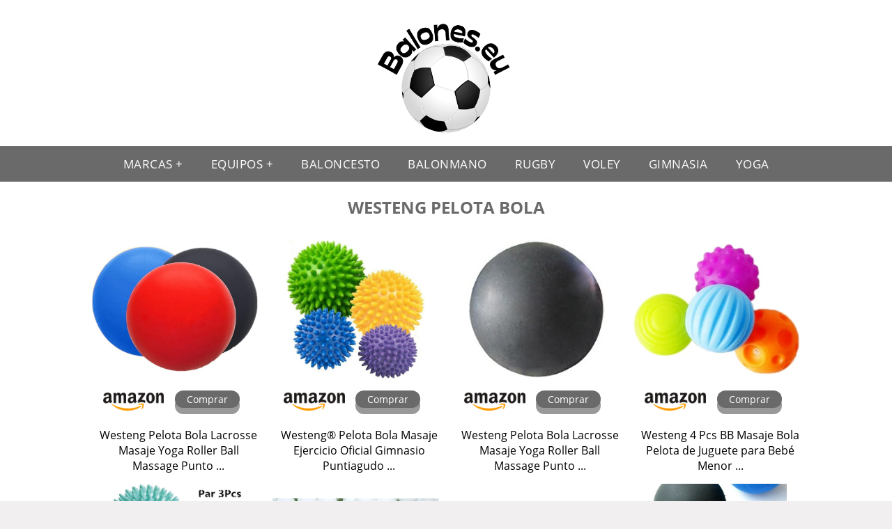

--- FILE ---
content_type: text/html; charset=UTF-8
request_url: https://www.balones.eu/westeng-pelota-bola
body_size: 12044
content:


<!DOCTYPE HTML>
<html xmlns="https://www.w3.org/1999/xhtml"  lang="es-ES" dir="ltr">
<head>
<!-- INCLUDE HEAD --><meta charset="UTF-8">
<meta name="p:domain_verify" content="a4e7bbe15783a21722058323b98cd190"/>
<meta name="MobileOptimized" content="width" />
<style type="text/css"> body {background-color: #f1efef!important; margin: 0px;}  section {margin-bottom:20px; width:100%; float:left; clear:both;}  .imagenrelacionada {width:100%; height:200px; overflow:hidden; background:#fff;}  .imagenrelacionada img {max-width:100%; max-height:100%;}  .bloque-tarjetaS6 .imagenrelacionada {height: auto;}#textaco22{width: 100%; padding: 30px 10% 0 10%; background: #fff;columns:2; margin-bottom:-20px;} a{color:#6A6A6A!important;text-decoration:none!important;}  a:hover {text-decoration:none!important;}  .boton-segundo {display: inline-block; padding: 3px 17px; font-size: 14px; cursor: pointer; text-align: center; text-decoration: none; outline: none; color: #fff!important; background-color: #6A6A6A; border: none; border-radius: 15px; box-shadow: 0 9px #999; margin-top: 17px;}.boton-segundo:hover {filter: brightness(85%)}.boton-segundo:active {box-shadow: 0 5px #666; transform: translateY(4px);} .tarjeta{background:#fff;margin:10px 0 20px 0;}.bannerito{background-position:fixed;background-attachment: fixed!important;}.bloque-tarjeta p{height: 100px;overflow: hidden;}.bloque-tarjetaS6 p{height: 100px;overflow: hidden;}.bloque-tarjeta h3{height:43px;overflow:hidden;font-size:20px;text-align:center;text-transform: uppercase;font-family: system-ui;color: black;}.bloque-tarjetaS6 h3{height: 43px;overflow: hidden;font-size: 20px;text-align: center;text-transform: uppercase;font-family: system-ui;color: black;}.bloque-tarjeta, .bloque-tarjetaS6{padding:20px 10%;max-width: 100%; overflow: hidden;} .bloque-tarjeta img{max-width: 100%; height: 100%;max-height:200px; text-align: center; margin: auto; float: none; display: block;}  .bloque-tarjetaS6 img{width: 100%; max-height: 100%; text-align: center; margin: auto; float: none; display: block;} .inicio {margin: 40px 0 30px 0;} .button-more-information {margin-top: 20px;height: 32px;text-align: center;}.button-telephone {margin-top: 20px;height: 32px;text-align: center;}.more-information {color: #fff!important;background: #6A6A6A;padding: 5px 10px 5px 10px;border-radius: 3px;font-family: 'Open Sans', sans-serif;font-size: 14px;font-weight: 400;text-decoration: none;letter-spacing: 0.5px;}.more-information:hover {color: #fff;background: #9e9e9e;}.telefonillo {color: #fff;background: #434ead;padding: 5px 13px 5px 13px;border-radius: 3px;font-family: 'Open Sans', sans-serif;font-size: 24px;font-weight: 600;text-transform: uppercase;text-decoration: none;letter-spacing: 0.5px;}.telefonillo:hover {color: #fff;background: #2d2d2d;}.boton-circulos {padding-top: 8px;}  .relacionadas {text-transform:uppercase; font-weight:bold; text-align:center;}  .relacionadas .x3 a {margin-bottom:10px; display:block;}  .relacionadas-f {text-transform:uppercase; font-weight:bold; text-align:center;}  .relacionadas-f .x3 a {color:#fff!important; margin-bottom:25px; display:block;}  .relacionadas-f h3 {display:none;}  .labels {background: #6A6A6A; color: #fff!important; padding: 10px; font-size: 10px; font-weight: bold; float: left; margin: 5px; text-transform: uppercase;}.labels:hover {background: #333;} footer {margin-top:35px; width:98%; clear:both; background:#333; text-align:center; font-family: sans-serif; padding-left:1%; padding-right:1%; padding-top:20px; padding-bottom:20px;}  footer .x3 h2 {color:#b465c1; font-family: 'Open Sans', sans-serif; text-transform: uppercase;}  footer .x3 p {color:#fff;}  .x2 {width:14.6666%; margin:0 1% 0 1%; display:block; float:left; position:relative;}  .x2 h3 {font-size:15px; text-transform: uppercase; font-family: system-ui;}  .x2 p {font-size:16px; text-align:center!important; height:65px!important;}  .x3 h1, .x3 h2 {font-size:18px; color:#6A6A6A; font-family: 'Open Sans', sans-serif; text-transform: uppercase; text-align:center;}  .x3 p {font-size:14px;}  .x3 {width:23%; margin:0 1% 0 1%; display:block; float:left; position:relative;}  .s4 {width:31.333%; margin:0 1% 0 1%; display:block; float:left; position:relative;}  .s4 h1, .s4 h2 {color:#6A6A6A; font-family: 'Open Sans', sans-serif; text-transform: uppercase;}  .s6 {width:48%; margin:0 1% 0 1%; display:block; float:left; position:relative;}  .s6 h2 {background: #6A6A6A; color: #fff; margin: 0; padding: 10px; text-align: center; font-family: 'Open Sans', sans-serif; text-transform: uppercase;}  .s6 h2 a {color: #fff; cursor: default;}  .s9 {width:73%; margin:0 1% 0 1%; display:block; float:left; position:relative;}  .s9 h2 {color:#6A6A6A; font-family: 'Open Sans', sans-serif; text-transform: uppercase;} .textaco{columns:2;} .tituloentrada {color:#6A6A6A; font-family: 'Open Sans', sans-serif; margin:20px 0 0 0; text-transform: uppercase; padding-bottom:30px; text-align: center; font-size: 1.5em;}  .s12 {width:100%; margin:0 0 0 0; display:block; float:left; position:relative;}  .s12 p{padding: 0 5px;text-align:justify; width: 100%; color: black;}  .parrafitos {height: 50px; overflow: hidden;}  .parrafitos-footer {height: 50px; overflow: hidden; color:#fff!important;}  .sbanner {width:100%; padding:20px 0 20px 0; margin:auto; display:block; float:left; position:relative; background: #6A6A6A url(https://www.balones.eu/img/fondo-chulo.png); text-align:center;}  .sbanner h2 {color:#fff; font-size:35px; margin-bottom:0; font-family: 'Open Sans', sans-serif; text-transform: uppercase;}  .sbanner h3 {color:#fff; font-size:30px; font-weight:100; margin-top:0; font-family: 'Open Sans', sans-serif; font-weight:light; text-transform: uppercase;}  .img-peq {width:100%; max-width:320px; height:200px; overflow:hidden; display:block; display: flex; justify-content: center; align-items: center;}  .img-peq img {max-width:100%; max-height:100%;}  .img-peqx {margin-top:15px; width:100%; max-width:320px; height:170px;}  .img-peqx img {width:100%;}  .img-enanas {width:100%; max-width:200px; height:200px;}  .img-enanas img {width:100%;}  .img-entrada {width:100%; max-width:900px; height:400px;}  .img-entrada img {width:100%;}  .img-peq-cuadrada {width:100%; max-width:320px; height:320px;}  .img-peq-cuadrada img {width:100%;}  .img-med {width:100%; max-width:450px; height:250px;}  .img-med img {width:100%;}  .img-peq-alargada {width:100%; max-width:640px; height:320px;}  .img-peq-alargada img {width:100%;}  .img-peq2 {margin-top:15px; display:none; width:100%; max-width:320px; height:170px; background-size: 100% auto;}  .img-peq2 img {width:100%;}  .video {width:100%; max-width:600px; height:auto;}  .video img {width:100%;}  .containerere {width:100%; height:auto; margin:auto; background:#fff; margin-top:0; font-family: 'Open Sans', sans-serif;}  .info {color:#fff!important; background:#6A6A6A!important;}  .info:hover {background:#333333!important;}  .boton-centro {color:#fff; font-weight:bold; text-transform:uppercase; padding:10px 1%; margin:10px auto; width: 36%; display: block;text-align:center;border-radius:4px; background:#333; font-size:14px;}  .boton-rel {width:100%!important; color:#fff; font-weight:bold; text-transform:uppercase; padding:10px 1%; margin:10px 1%; float: left; display: block;text-align:center;border-radius:4px; background:#6A6A6A; font-size:12px;}  .boton {color:#fff; font-weight:bold; text-transform:uppercase; padding:10px 1%; margin:10px 1%; width: 46%; float: left; display: block;text-align:center;border-radius:4px; background:#fff; font-size:12px;}  .boton img {width:80%;}  .boton2 {color:#fff!important; font-weight:bold; text-transform:uppercase; padding:10px 1%; margin:10px 1%; width: 98%; float: left; display: block;text-align:center;border-radius:4px; background:#6A6A6A; font-size:14px;}  .content {width:90%; margin:auto; clear:both;}  .elh1 {padding:9px; font-size:18px; color:#fff!important; background: #333333 url(https://www.balones.eu/img/fondo-chulo.png); text-align:center; margin:0; text-transform:uppercase; font-weight:900;}  header {width:100%;}  .logotipo {width:100%; margin-left:auto; margin-right:auto;text-align:center; height:200px; padding-top:10px;}  .logotipo img {top:10px; position:relative; max-height:180px;}  .telefono img {float:right; margin-right:1%; top:20px; position:relative;}  .telefono {margin-left:1%; margin-right:1%; width:48%; float:left; height:130px; margin-top:10px;}  @media only screen and (max-width:1330px) {.x2 {width:23%;} }  @media only screen and (max-width:920px) {.x2, .x3 {width:48%;}  .textaco{columns:1;}}  @media only screen and (max-width:520px) {.inicio {margin:auto!important;float:none;} #textaco22 {columns:1;}  .slider {display:none;}  .textaco{columns:1;} .x2 {width:98%;}  .x3 p {font-size:16px;}  .x3 h1, .x3 h2 {font-size:25px;}  .x3 {width:98%;}  .x3 .img-peqx {display:none;}  .x3 .img-peq2 {display:block;}  .s4 {width:98%;}  .s6 {width:98%;}  .s9 {width:98%;}  .telefono {width:98%; height:auto; float:none; text-align:center; margin:auto; margin-top:1%;}  .logotipo {width:98%; height:auto; float:none; text-align:center; margin:auto; margin-top:1%;}  .telefono img {float:none; margin-right:0; top:15px;}  .logotipo img {width:100%; float:none; margin-left:0; top:15px;} }   .slider {width: 100%; margin: auto; overflow: hidden;}  .slider ul {display: flex; padding: 0; width: 400%; margin-top:0; animation: cambio 20s infinite alternate linear;}  .slider li {width: 100%; list-style: none;}  .slider img {width: 100%;}  @keyframes cambio {0% {margin-left: 0;} 20% {margin-left: 0;} 25% {margin-left: -100%;} 45% {margin-left: -100%;} 50% {margin-left: -200%;} 70% {margin-left: -200%;} 75% {margin-left: -300%;} 100% {margin-left: -300%;}} .redondos{width:100%;}.redondos a{margin-top:-5px;}.carrito, .compartir-f{float:right;width:23px;height:23px;margin-left:5px;}.carrito:hover, .compartir-f:hover{float:right;opacity:0.8;}.carrito img, .compartir-f img{width:100%;}.puntuacion{color:#333;font-weight:bold;float:left;margin:5px 0 0 5px;}.compartir{float:left;}.e1{float:left;}.estrellitas {display:none;width:100%;font-size:13px;font-weight:bold;float:left;color:#222; padding: 5px 0;}</style><meta content='MADRID SPAIN' name='Geography'/><meta NAME='city' content='MADRID'/><meta content='SPAIN' name='country'/><meta NAME='Language' content='es'/><link rel="alternate" type="application/rss+xml" href="https://www.balones.eu/atom.xml"><script type='application/ld+json'> {"@context": "https://schema.org", "@type": "Place", "geo": {"@type": "GeoCoordinates", "latitude": "40.43786975948415", "longitude": "-3.8196206842121603"} , "name": "MADRID"} ,</script><script type="application/ld+json"> {"@context": "https://schema.org", "@type": "Organization", "address": {"@type": "PostalAddress", "addressLocality": "MADRID", "streetAddress": "Plaza España, 1, Madrid"} , "description": "balon", "name": "Balones.eu", "telephone": "", "image": "https://www.balones.eu/img/logotipo.gif"}</script><script type="application/ld+json"> {"@context": "https://schema.org", "@type": "LocalBusiness", "address": {"@type": "PostalAddress", "addressLocality": "MADRID", "streetAddress": "Plaza España, 1, Madrid"} , "description": "balon", "name": "Balones.eu", "telephone": "", "image": "https://www.balones.eu/img/logotipo.gif", "pricerange": "30 a 300 euros"}</script><script type="application/ld+json"> {"@context": "https://schema.org", "@type": "BreadcrumbList", "itemListElement": [ {"@type": "ListItem", "position": 1, "item": {"@id": "https://www.balones.eu/", "name": "✅ ✅ LA MEJOR SELECCIÓN ✅ ✅", "image": "https://www.balones.eu/img/logotipo.gif"} } , {"@type": "ListItem", "position": 2, "item": {"@id": "https://www.balones.eu/", "name": "✅ ✅ LA MEJOR SELECCIÓN ✅ ✅", "image": "https://www.balones.eu/img/logotipo.gif"} } , {"@type": "ListItem", "position": 3, "item": {"@id": "https://www.balones.eu/", "name": "✅ ✅ LA MEJOR SELECCIÓN ✅ ✅", "image": "https://www.balones.eu/img/logotipo.gif"} } , {"@type": "ListItem", "position": 4, "item": {"@id": "https://www.balones.eu/", "name": "✅ ✅ LA MEJOR SELECCIÓN ✅ ✅", "image": "https://www.balones.eu/img/logotipo.gif"} } ]}</script><style>  @font-face {font-family: 'Open Sans'; font-style: normal; font-weight: 300; src: local('Open Sans Light'), local('OpenSans-Light'), url(https://fonts.gstatic.com/s/opensans/v13/DXI1ORHCpsQm3Vp6mXoaTT0LW-43aMEzIO6XUTLjad8.woff2) format('woff2'); unicode-range: U+0100-024F, U+1E00-1EFF, U+20A0-20AB, U+20AD-20CF, U+2C60-2C7F, U+A720-A7FF;}   @font-face {font-family: 'Open Sans'; font-style: normal; font-weight: 300; src: local('Open Sans Light'), local('OpenSans-Light'), url(https://fonts.gstatic.com/s/opensans/v13/DXI1ORHCpsQm3Vp6mXoaTegdm0LZdjqr5-oayXSOefg.woff2) format('woff2'); unicode-range: U+0000-00FF, U+0131, U+0152-0153, U+02C6, U+02DA, U+02DC, U+2000-206F, U+2074, U+20AC, U+2212, U+2215;}   @font-face {font-family: 'Open Sans'; font-style: normal; font-weight: 400; src: local('Open Sans'), local('OpenSans'), url(https://fonts.gstatic.com/s/opensans/v13/u-WUoqrET9fUeobQW7jkRRJtnKITppOI_IvcXXDNrsc.woff2) format('woff2'); unicode-range: U+0100-024F, U+1E00-1EFF, U+20A0-20AB, U+20AD-20CF, U+2C60-2C7F, U+A720-A7FF;}   @font-face {font-family: 'Open Sans'; font-style: normal; font-weight: 400; src: local('Open Sans'), local('OpenSans'), url(https://fonts.gstatic.com/s/opensans/v13/cJZKeOuBrn4kERxqtaUH3VtXRa8TVwTICgirnJhmVJw.woff2) format('woff2'); unicode-range: U+0000-00FF, U+0131, U+0152-0153, U+02C6, U+02DA, U+02DC, U+2000-206F, U+2074, U+20AC, U+2212, U+2215;}   @font-face {font-family: 'Open Sans'; font-style: normal; font-weight: 700; src: local('Open Sans Bold'), local('OpenSans-Bold'), url(https://fonts.gstatic.com/s/opensans/v13/k3k702ZOKiLJc3WVjuplzD0LW-43aMEzIO6XUTLjad8.woff2) format('woff2'); unicode-range: U+0100-024F, U+1E00-1EFF, U+20A0-20AB, U+20AD-20CF, U+2C60-2C7F, U+A720-A7FF;}   @font-face {font-family: 'Open Sans'; font-style: normal; font-weight: 700; src: local('Open Sans Bold'), local('OpenSans-Bold'), url(https://fonts.gstatic.com/s/opensans/v13/k3k702ZOKiLJc3WVjuplzOgdm0LZdjqr5-oayXSOefg.woff2) format('woff2'); unicode-range: U+0000-00FF, U+0131, U+0152-0153, U+02C6, U+02DA, U+02DC, U+2000-206F, U+2074, U+20AC, U+2212, U+2215;}   @font-face {font-family: 'Open Sans'; font-style: normal; font-weight: 800; src: local('Open Sans Extrabold'), local('OpenSans-Extrabold'), url(https://fonts.gstatic.com/s/opensans/v13/EInbV5DfGHOiMmvb1Xr-hj0LW-43aMEzIO6XUTLjad8.woff2) format('woff2'); unicode-range: U+0100-024F, U+1E00-1EFF, U+20A0-20AB, U+20AD-20CF, U+2C60-2C7F, U+A720-A7FF;}   @font-face {font-family: 'Open Sans'; font-style: normal; font-weight: 800; src: local('Open Sans Extrabold'), local('OpenSans-Extrabold'), url(https://fonts.gstatic.com/s/opensans/v13/EInbV5DfGHOiMmvb1Xr-hugdm0LZdjqr5-oayXSOefg.woff2) format('woff2'); unicode-range: U+0000-00FF, U+0131, U+0152-0153, U+02C6, U+02DA, U+02DC, U+2000-206F, U+2074, U+20AC, U+2212, U+2215;}   @font-face {font-family: 'Open Sans'; font-style: italic; font-weight: 400; src: local('Open Sans Italic'), local('OpenSans-Italic'), url(https://fonts.gstatic.com/s/opensans/v13/xjAJXh38I15wypJXxuGMBiYE0-AqJ3nfInTTiDXDjU4.woff2) format('woff2'); unicode-range: U+0100-024F, U+1E00-1EFF, U+20A0-20AB, U+20AD-20CF, U+2C60-2C7F, U+A720-A7FF;}   @font-face {font-family: 'Open Sans'; font-style: italic; font-weight: 400; src: local('Open Sans Italic'), local('OpenSans-Italic'), url(https://fonts.gstatic.com/s/opensans/v13/xjAJXh38I15wypJXxuGMBo4P5ICox8Kq3LLUNMylGO4.woff2) format('woff2'); unicode-range: U+0000-00FF, U+0131, U+0152-0153, U+02C6, U+02DA, U+02DC, U+2000-206F, U+2074, U+20AC, U+2212, U+2215;}  @font-face {font-family: 'Oswald'; font-style: normal; font-weight: 300; src: local('Oswald Light'), local('Oswald-Light'), url(https://fonts.gstatic.com/s/oswald/v13/l1cOQ90roY9yC7voEhngDBJtnKITppOI_IvcXXDNrsc.woff2) format('woff2'); unicode-range: U+0100-024F, U+1E00-1EFF, U+20A0-20AB, U+20AD-20CF, U+2C60-2C7F, U+A720-A7FF;}@font-face {font-family: 'Oswald'; font-style: normal; font-weight: 300; src: local('Oswald Light'), local('Oswald-Light'), url(https://fonts.gstatic.com/s/oswald/v13/HqHm7BVC_nzzTui2lzQTDVtXRa8TVwTICgirnJhmVJw.woff2) format('woff2'); unicode-range: U+0000-00FF, U+0131, U+0152-0153, U+02C6, U+02DA, U+02DC, U+2000-206F, U+2074, U+20AC, U+2212, U+2215;}@font-face {font-family: 'Oswald'; font-style: normal; font-weight: 400; src: local('Oswald Regular'), local('Oswald-Regular'), url(https://fonts.gstatic.com/s/oswald/v13/yg0glPPxXUISnKUejCX4qfesZW2xOQ-xsNqO47m55DA.woff2) format('woff2'); unicode-range: U+0100-024F, U+1E00-1EFF, U+20A0-20AB, U+20AD-20CF, U+2C60-2C7F, U+A720-A7FF;}@font-face {font-family: 'Oswald'; font-style: normal; font-weight: 400; src: local('Oswald Regular'), local('Oswald-Regular'), url(https://fonts.gstatic.com/s/oswald/v13/pEobIV_lL25TKBpqVI_a2w.woff2) format('woff2'); unicode-range: U+0000-00FF, U+0131, U+0152-0153, U+02C6, U+02DA, U+02DC, U+2000-206F, U+2074, U+20AC, U+2212, U+2215;}@font-face {font-family: 'Oswald'; font-style: normal; font-weight: 600; src: local('Oswald SemiBold'), local('Oswald-SemiBold'), url(https://fonts.gstatic.com/s/oswald/v13/FVV1uRqs2-G7nbyX6T7UGRJtnKITppOI_IvcXXDNrsc.woff2) format('woff2'); unicode-range: U+0100-024F, U+1E00-1EFF, U+20A0-20AB, U+20AD-20CF, U+2C60-2C7F, U+A720-A7FF;}@font-face {font-family: 'Oswald'; font-style: normal; font-weight: 600; src: local('Oswald SemiBold'), local('Oswald-SemiBold'), url(https://fonts.gstatic.com/s/oswald/v13/y5-5zezrZlJHkmIVxRH3BVtXRa8TVwTICgirnJhmVJw.woff2) format('woff2'); unicode-range: U+0000-00FF, U+0131, U+0152-0153, U+02C6, U+02DA, U+02DC, U+2000-206F, U+2074, U+20AC, U+2212, U+2215;}@font-face {font-family: 'Oswald'; font-style: normal; font-weight: 700; src: local('Oswald Bold'), local('Oswald-Bold'), url(https://fonts.gstatic.com/s/oswald/v13/dI-qzxlKVQA6TUC5RKSb3xJtnKITppOI_IvcXXDNrsc.woff2) format('woff2'); unicode-range: U+0100-024F, U+1E00-1EFF, U+20A0-20AB, U+20AD-20CF, U+2C60-2C7F, U+A720-A7FF;}@font-face {font-family: 'Oswald'; font-style: normal; font-weight: 700; src: local('Oswald Bold'), local('Oswald-Bold'), url(https://fonts.gstatic.com/s/oswald/v13/bH7276GfdCjMjApa_dkG6VtXRa8TVwTICgirnJhmVJw.woff2) format('woff2'); unicode-range: U+0000-00FF, U+0131, U+0152-0153, U+02C6, U+02DA, U+02DC, U+2000-206F, U+2074, U+20AC, U+2212, U+2215;}</style><link rel="shortcut icon" href="/img/favicon.ico"><meta name="viewport" content="width=device-width, initial-scale=1, maximum-scale=1"><title>Westeng pelota bola | Todos los balones.</title><meta name="title" content="Westeng pelota bola" /><meta name="description" content="Westeng pelota bola" /><meta name="keywords" content="Westeng pelota bola" /><meta name="twitter:card" value="summary"><meta property="og:title" content="Westeng pelota bola" /><meta property="og:type" content="article" /><meta property="og:url" content="http://" /><meta property="og:image" content="https://images-na.ssl-images-amazon.com/images/I/61AGAJ1kfML._AC_SX679_.jpg" /><meta property="og:description" content="Westeng pelota bola" /></head><body><div class="containerere"><header> <div class="logotipo"><a href="/" title="Inicio"><img alt="Logotipo" src="/img/logotipo.webp" /></a></div></header><nav><label for="drop" class="toggle-main"></label><input type="checkbox" id="drop" /><ul class="menu"> <li>  <label for="drop-1" class="toggle">Marcas ▾</label> <a href="#">Marcas</a> <input type="checkbox" id="drop-1"/> <ul>  <li> <a href="/adidas-balon" title="Adidas Balon">Adidas</a> </li> <li> <a href="/balon-joma" title="Balon Joma">Joma</a> </li> <li> <a href="/balon-kelme" title="Balon Kelme">Kelme</a> </li> <li> <a href="/nike-balon-futbol" title="Nike balon furbol">Nike</a> </li> </ul> </li> <li>  <label for="drop-1" class="toggle">Equipos ▾</label> <a href="#">Equipos</a> <input type="checkbox" id="drop-1"/> <ul>  <li> <a href="/balon-adidas-real-madrid" title="Balon Adidas Real Madrid">Real Madrid</a> </li> <li> <a href="/atletico-de-madrid-balon" title="Atletico de Madrid balon">Atletico de Madrid</a> </li> <li> <a href="/balon-barcelona" title="Balon Barcelona">Barcelona</a> </li> </ul> </li> <li> <a href="/baloncesto-pelota" title="Baloncesto Pelota">Baloncesto</a> </li> <li> <a href="/balonmano-balon" title="Balonmano balon">Balonmano</a> </li> <li> <a href="/balon-rugby" title="Balon rugby">Rugby</a> </li> <li> <a href="/balon-de-voley" title="Balon de voley">Voley</a> </li> <li> <a href="/balon-de-gimnasia" title="Balon de gimnasia">Gimnasia</a> </li> <li> <a href="/balon-de-yoga" title="Balon de yoga">Yoga</a> </li></ul></nav><style>  .toggle, [id^=drop] {display: none;}  .toggle-main, [id^=drop] {display: none;}  .menu {padding: 0 10px 0 10px;}  nav {margin: 0; padding: 0; background-color: #6A6A6A;  display: flex; justify-content:center;}  nav:after {content: ""; display: table; clear: both;}  nav ul {padding: 0; margin: 0; list-style: none; position: relative;}  nav ul li {margin: 0px; display: inline-block; float: left; background-color: #6A6A6A;  font-family: inherit; text-transform: uppercase; font-size: 16px; letter-spacing: 0.5px; font-weight: 400;}  nav a {display: block; padding: 14px 20px; color: #fff!important;  font-size: 17px; text-decoration: none; text-align:left;}  nav a:hover {background-color: #333333; }  nav ul ul {display: none; position: absolute; z-index: 9999;}  nav ul li:hover > ul {display: inherit;}  nav ul ul li {width: 250px; float: none; display: list-item; position: relative;}  nav ul ul ul li {position: relative; top: -60px; left: 170px;}  li > a:after {content: ' +';}  li > a:only-child:after {content: '';}   @media all and (max-width: 768px) {nav {margin: 15px 0 0 0;}  .toggle + a, .menu {display: none; padding: 0px!important;}  .toggle-main + a, .menu {display: none; padding: 0px!important;}  .toggle {display: block; background-color: #6A6A6A; padding: 14px 20px; color: #FFF; font-size: 17px; text-decoration: none; border: none; cursor: pointer;}  .toggle-main {display: block; background-color: #6A6A6A!important; padding: 14px 30px; color: #ffffff; min-height:20px; font-family: 'Oswald', sans-serif; letter-spacing: 0.5px; text-transform: uppercase; font-size: 18px; font-weight: 400; text-decoration: none; border: none; background: url(https://www.balones.eu/img/menu-icon.png) no-repeat; background-position: left; cursor: pointer; margin-left: 15px;}  .toggle:hover {background-color: #333333;}  [id^=drop]:checked + ul {display: block;}  nav ul li {display: block; width: 100%;}  nav ul ul .toggle, nav ul ul a {padding: 0 40px;}  nav ul ul ul a {padding: 0 80px;}  nav a:hover, nav ul ul ul a {background-color: #333333;}  nav ul li ul li .toggle, nav ul ul a, nav ul ul ul a {padding: 14px 20px; color: #FFF; font-size: 17px; background-color: #212121;}  nav ul ul {float: none; position: static; color: #fff;}  nav ul ul li:hover > ul, nav ul li:hover > ul {display: none;}  nav ul ul li {display: block; width: 100%;}  nav ul ul ul li {position: static;} }  @media all and (max-width: 330px) {nav ul li {display: block; width: 94%;} }     .hvr-rectangle-menu {display: inline-block; vertical-align: middle; -webkit-transform: translateZ(0); transform: translateZ(0); -webkit-backface-visibility: hidden; backface-visibility: hidden; -moz-osx-font-smoothing: grayscale; position: relative; -webkit-transition-property: color; transition-property: color; -webkit-transition-duration: 0.3s; transition-duration: 0.3s; width: 100%; padding: 20px 0 17px 0; font-family: 'Oswald', sans-serif; text-transform: uppercase; color: #004a90!important; font-size: 14px; letter-spacing: 2px; text-align: left; text-decoration: none; margin-bottom: 10px;}  div.effects-buttons a.hvr-rectangle-menu:nth-child(odd) {background:#eee;}  div.effects-buttons a.hvr-rectangle-menu:nth-child(even) {background: #ddd;}  .hvr-rectangle-menu:before {content: ""; position: absolute; z-index: -1; top: 0; left: 0; right: 0; bottom: 0; background: #bbb; -webkit-transform: scale(0); transform: scale(0); -webkit-transition-property: transform; transition-property: transform; -webkit-transition-duration: 0.3s; transition-duration: 0.3s; -webkit-transition-timing-function: ease-out; transition-timing-function: ease-out;}  .hvr-rectangle-menu:hover, .hvr-rectangle-menu:focus, .hvr-rectangle-menu:active {color: #004a90!important;}  .hvr-rectangle-menu:hover:before, .hvr-rectangle-menu:focus:before, .hvr-rectangle-menu:active:before {-webkit-transform: scale(1); transform: scale(1);}   .hvr-rectangle-menu div {margin-left:20px; display:block;}  .bannerProducto, .bannerProductom {width: 100%;} .bannerProducto img {width: 100%; height: 100%; object-fit: cover;}.bannerProductom img {width: 100%; height: 100%; object-fit: cover;}.bannerProductom {display:none!important;}@media only screen and (max-width: 800px) {.bannerProducto {display:none!important;} .bannerProductom {display:block!important;} }</style><div class="content"><h1 class="tituloentrada">Westeng pelota bola</h1><section class="posts-section"><div class="s12"> <div class="content">  <section id="main-results-section"> <div class="x2"> <a class="img-peq" href="https://www.amazon.es/Westeng-Lacrosse-Masajear-Rehabilitaci%C3%B3n-Fisioterapia/dp/B06XJWV7NL?tag=balones0d-21" title="Westeng Pelota Bola Lacrosse Masaje Yoga Roller Ball Massage Punto ..." target="_blank" rel="nofollow external"><img alt="Westeng Pelota Bola Lacrosse Masaje Yoga Roller Ball Massage Punto ..." src="https://images-na.ssl-images-amazon.com/images/I/61AGAJ1kfML._AC_SX679_.jpg"/></a> <a class="boton" rel="external nofollow" href="https://www.amazon.es/Westeng-Lacrosse-Masajear-Rehabilitaci%C3%B3n-Fisioterapia/dp/B06XJWV7NL?tag=balones0d-21" target="_blank"><img src="img/amazon.gif"/></a> <a class="boton-segundo" rel="external nofollow" target="_blank" href="https://www.amazon.es/Westeng-Lacrosse-Masajear-Rehabilitaci%C3%B3n-Fisioterapia/dp/B06XJWV7NL?tag=balones0d-21">Comprar</a> <div class="estrellitas"> <div class="redondos"> <span class="compartir">Compartir:</span> <a href="whatsapp://send?text=https://www.amazon.es/Westeng-Lacrosse-Masajear-Rehabilitaci%C3%B3n-Fisioterapia/dp/B06XJWV7NL?tag=balones0d-21" class="compartir-f" target="_blank"><img src="img/icono-whatsapp.gif"/></a> <a href="https://www.twitter.com/share?url=https://www.amazon.es/Westeng-Lacrosse-Masajear-Rehabilitaci%C3%B3n-Fisioterapia/dp/B06XJWV7NL?tag=balones0d-21" class="compartir-f" target="_blank"><img src="img/icono-twitter.gif"/></a> <a href="https://www.facebook.com/sharer.php?u=https://www.amazon.es/Westeng-Lacrosse-Masajear-Rehabilitaci%C3%B3n-Fisioterapia/dp/B06XJWV7NL?tag=balones0d-21" class="compartir-f" target="_blank"><img src="img/icono-facebook.gif"/></a></div> </div> <p class="parrafitos">Westeng Pelota Bola Lacrosse Masaje Yoga Roller Ball Massage Punto ...</p></div><div class="x2"> <a class="img-peq" href="https://www.amazon.es/Puntiagudo-Desencadenar-Reflexolog%C3%ADa-Herramientas-Liberaci%C3%B3n/dp/B0059PXYJ0?tag=balones0d-21" title="Westeng® Pelota Bola Masaje Ejercicio Oficial Gimnasio Puntiagudo ..." target="_blank" rel="nofollow external"><img alt="Westeng® Pelota Bola Masaje Ejercicio Oficial Gimnasio Puntiagudo ..." src="https://images-na.ssl-images-amazon.com/images/I/71jQgH4NxsL._AC_SX466_.jpg"/></a> <a class="boton" rel="external nofollow" href="https://www.amazon.es/Puntiagudo-Desencadenar-Reflexolog%C3%ADa-Herramientas-Liberaci%C3%B3n/dp/B0059PXYJ0?tag=balones0d-21" target="_blank"><img src="img/amazon.gif"/></a> <a class="boton-segundo" rel="external nofollow" target="_blank" href="https://www.amazon.es/Puntiagudo-Desencadenar-Reflexolog%C3%ADa-Herramientas-Liberaci%C3%B3n/dp/B0059PXYJ0?tag=balones0d-21">Comprar</a> <div class="estrellitas"> <div class="redondos"> <span class="compartir">Compartir:</span> <a href="whatsapp://send?text=https://www.amazon.es/Puntiagudo-Desencadenar-Reflexolog%C3%ADa-Herramientas-Liberaci%C3%B3n/dp/B0059PXYJ0?tag=balones0d-21" class="compartir-f" target="_blank"><img src="img/icono-whatsapp.gif"/></a> <a href="https://www.twitter.com/share?url=https://www.amazon.es/Puntiagudo-Desencadenar-Reflexolog%C3%ADa-Herramientas-Liberaci%C3%B3n/dp/B0059PXYJ0?tag=balones0d-21" class="compartir-f" target="_blank"><img src="img/icono-twitter.gif"/></a> <a href="https://www.facebook.com/sharer.php?u=https://www.amazon.es/Puntiagudo-Desencadenar-Reflexolog%C3%ADa-Herramientas-Liberaci%C3%B3n/dp/B0059PXYJ0?tag=balones0d-21" class="compartir-f" target="_blank"><img src="img/icono-facebook.gif"/></a></div> </div> <p class="parrafitos">Westeng® Pelota Bola Masaje Ejercicio Oficial Gimnasio Puntiagudo ...</p></div><div class="x2"> <a class="img-peq" href="https://www.amazon.es/Westeng-Lacrosse-Masajear-Rehabilitaci%C3%B3n-Fisioterapia/dp/B06XK9MLQB?tag=balones0d-21" title="Westeng Pelota Bola Lacrosse Masaje Yoga Roller Ball Massage Punto ..." target="_blank" rel="nofollow external"><img alt="Westeng Pelota Bola Lacrosse Masaje Yoga Roller Ball Massage Punto ..." src="https://images-na.ssl-images-amazon.com/images/I/31AYsOQkpoL._AC_SY400_.jpg"/></a> <a class="boton" rel="external nofollow" href="https://www.amazon.es/Westeng-Lacrosse-Masajear-Rehabilitaci%C3%B3n-Fisioterapia/dp/B06XK9MLQB?tag=balones0d-21" target="_blank"><img src="img/amazon.gif"/></a> <a class="boton-segundo" rel="external nofollow" target="_blank" href="https://www.amazon.es/Westeng-Lacrosse-Masajear-Rehabilitaci%C3%B3n-Fisioterapia/dp/B06XK9MLQB?tag=balones0d-21">Comprar</a> <div class="estrellitas"> <div class="redondos"> <span class="compartir">Compartir:</span> <a href="whatsapp://send?text=https://www.amazon.es/Westeng-Lacrosse-Masajear-Rehabilitaci%C3%B3n-Fisioterapia/dp/B06XK9MLQB?tag=balones0d-21" class="compartir-f" target="_blank"><img src="img/icono-whatsapp.gif"/></a> <a href="https://www.twitter.com/share?url=https://www.amazon.es/Westeng-Lacrosse-Masajear-Rehabilitaci%C3%B3n-Fisioterapia/dp/B06XK9MLQB?tag=balones0d-21" class="compartir-f" target="_blank"><img src="img/icono-twitter.gif"/></a> <a href="https://www.facebook.com/sharer.php?u=https://www.amazon.es/Westeng-Lacrosse-Masajear-Rehabilitaci%C3%B3n-Fisioterapia/dp/B06XK9MLQB?tag=balones0d-21" class="compartir-f" target="_blank"><img src="img/icono-facebook.gif"/></a></div> </div> <p class="parrafitos">Westeng Pelota Bola Lacrosse Masaje Yoga Roller Ball Massage Punto ...</p></div><div class="x2"> <a class="img-peq" href="https://www.amazon.es/Westeng-Masaje-Pelota-Juguete-menor/dp/B073TS6MFW?tag=balones0d-21" title="Westeng 4 Pcs BB Masaje Bola Pelota de Juguete para Bebé Menor ..." target="_blank" rel="nofollow external"><img alt="Westeng 4 Pcs BB Masaje Bola Pelota de Juguete para Bebé Menor ..." src="https://images-na.ssl-images-amazon.com/images/I/51rY53E%2BX4L._AC_SY355_.jpg"/></a> <a class="boton" rel="external nofollow" href="https://www.amazon.es/Westeng-Masaje-Pelota-Juguete-menor/dp/B073TS6MFW?tag=balones0d-21" target="_blank"><img src="img/amazon.gif"/></a> <a class="boton-segundo" rel="external nofollow" target="_blank" href="https://www.amazon.es/Westeng-Masaje-Pelota-Juguete-menor/dp/B073TS6MFW?tag=balones0d-21">Comprar</a> <div class="estrellitas"> <div class="redondos"> <span class="compartir">Compartir:</span> <a href="whatsapp://send?text=https://www.amazon.es/Westeng-Masaje-Pelota-Juguete-menor/dp/B073TS6MFW?tag=balones0d-21" class="compartir-f" target="_blank"><img src="img/icono-whatsapp.gif"/></a> <a href="https://www.twitter.com/share?url=https://www.amazon.es/Westeng-Masaje-Pelota-Juguete-menor/dp/B073TS6MFW?tag=balones0d-21" class="compartir-f" target="_blank"><img src="img/icono-twitter.gif"/></a> <a href="https://www.facebook.com/sharer.php?u=https://www.amazon.es/Westeng-Masaje-Pelota-Juguete-menor/dp/B073TS6MFW?tag=balones0d-21" class="compartir-f" target="_blank"><img src="img/icono-facebook.gif"/></a></div> </div> <p class="parrafitos">Westeng 4 Pcs BB Masaje Bola Pelota de Juguete para Bebé Menor ...</p></div><div class="x2"> <a class="img-peq" href="https://www.amazon.es/Westeng-Desencadenar-Reflexolog%C3%ADa-Herramientas-3Pcs6-8-10CM/dp/B0059PY4V2?tag=balones0d-21" title="Westeng Pelota Bola Masaje Ejercicio Oficial Gimnasio Puntiagudo ..." target="_blank" rel="nofollow external"><img alt="Westeng Pelota Bola Masaje Ejercicio Oficial Gimnasio Puntiagudo ..." src="https://images-na.ssl-images-amazon.com/images/I/61pfpseCBGL._AC_SL1010_.jpg"/></a> <a class="boton" rel="external nofollow" href="https://www.amazon.es/Westeng-Desencadenar-Reflexolog%C3%ADa-Herramientas-3Pcs6-8-10CM/dp/B0059PY4V2?tag=balones0d-21" target="_blank"><img src="img/amazon.gif"/></a> <a class="boton-segundo" rel="external nofollow" target="_blank" href="https://www.amazon.es/Westeng-Desencadenar-Reflexolog%C3%ADa-Herramientas-3Pcs6-8-10CM/dp/B0059PY4V2?tag=balones0d-21">Comprar</a> <div class="estrellitas"> <div class="redondos"> <span class="compartir">Compartir:</span> <a href="whatsapp://send?text=https://www.amazon.es/Westeng-Desencadenar-Reflexolog%C3%ADa-Herramientas-3Pcs6-8-10CM/dp/B0059PY4V2?tag=balones0d-21" class="compartir-f" target="_blank"><img src="img/icono-whatsapp.gif"/></a> <a href="https://www.twitter.com/share?url=https://www.amazon.es/Westeng-Desencadenar-Reflexolog%C3%ADa-Herramientas-3Pcs6-8-10CM/dp/B0059PY4V2?tag=balones0d-21" class="compartir-f" target="_blank"><img src="img/icono-twitter.gif"/></a> <a href="https://www.facebook.com/sharer.php?u=https://www.amazon.es/Westeng-Desencadenar-Reflexolog%C3%ADa-Herramientas-3Pcs6-8-10CM/dp/B0059PY4V2?tag=balones0d-21" class="compartir-f" target="_blank"><img src="img/icono-facebook.gif"/></a></div> </div> <p class="parrafitos">Westeng Pelota Bola Masaje Ejercicio Oficial Gimnasio Puntiagudo ...</p></div><div class="x2"> <a class="img-peq" href="https://www.amazon.es/Westeng-partido-entrenamiento-Pelota-Blanco/dp/B07449DB44?tag=balones0d-21" title="Westeng 50 X Ping Pong Bolas Partido de Entrenamiento de la Bola ..." target="_blank" rel="nofollow external"><img alt="Westeng 50 X Ping Pong Bolas Partido de Entrenamiento de la Bola ..." src="https://images-na.ssl-images-amazon.com/images/I/51Sv2mls3rL._AC_SX355_.jpg"/></a> <a class="boton" rel="external nofollow" href="https://www.amazon.es/Westeng-partido-entrenamiento-Pelota-Blanco/dp/B07449DB44?tag=balones0d-21" target="_blank"><img src="img/amazon.gif"/></a> <a class="boton-segundo" rel="external nofollow" target="_blank" href="https://www.amazon.es/Westeng-partido-entrenamiento-Pelota-Blanco/dp/B07449DB44?tag=balones0d-21">Comprar</a> <div class="estrellitas"> <div class="redondos"> <span class="compartir">Compartir:</span> <a href="whatsapp://send?text=https://www.amazon.es/Westeng-partido-entrenamiento-Pelota-Blanco/dp/B07449DB44?tag=balones0d-21" class="compartir-f" target="_blank"><img src="img/icono-whatsapp.gif"/></a> <a href="https://www.twitter.com/share?url=https://www.amazon.es/Westeng-partido-entrenamiento-Pelota-Blanco/dp/B07449DB44?tag=balones0d-21" class="compartir-f" target="_blank"><img src="img/icono-twitter.gif"/></a> <a href="https://www.facebook.com/sharer.php?u=https://www.amazon.es/Westeng-partido-entrenamiento-Pelota-Blanco/dp/B07449DB44?tag=balones0d-21" class="compartir-f" target="_blank"><img src="img/icono-facebook.gif"/></a></div> </div> <p class="parrafitos">Westeng 50 X Ping Pong Bolas Partido de Entrenamiento de la Bola ...</p></div><div class="x2"> <a class="img-peq" href="https://www.amazon.es/Westeng-Lacrosse-Masajear-Rehabilitaci%C3%B3n-Fisioterapia/dp/B06XK9MLQB?tag=balones0d-21" title="Westeng Pelota Bola Lacrosse Masaje Yoga Roller Ball Massage Punto ..." target="_blank" rel="nofollow external"><img alt="Westeng Pelota Bola Lacrosse Masaje Yoga Roller Ball Massage Punto ..." src="https://m.media-amazon.com/images/I/41FJNTlJOjL.jpg"/></a> <a class="boton" rel="external nofollow" href="https://www.amazon.es/Westeng-Lacrosse-Masajear-Rehabilitaci%C3%B3n-Fisioterapia/dp/B06XK9MLQB?tag=balones0d-21" target="_blank"><img src="img/amazon.gif"/></a> <a class="boton-segundo" rel="external nofollow" target="_blank" href="https://www.amazon.es/Westeng-Lacrosse-Masajear-Rehabilitaci%C3%B3n-Fisioterapia/dp/B06XK9MLQB?tag=balones0d-21">Comprar</a> <div class="estrellitas"> <div class="redondos"> <span class="compartir">Compartir:</span> <a href="whatsapp://send?text=https://www.amazon.es/Westeng-Lacrosse-Masajear-Rehabilitaci%C3%B3n-Fisioterapia/dp/B06XK9MLQB?tag=balones0d-21" class="compartir-f" target="_blank"><img src="img/icono-whatsapp.gif"/></a> <a href="https://www.twitter.com/share?url=https://www.amazon.es/Westeng-Lacrosse-Masajear-Rehabilitaci%C3%B3n-Fisioterapia/dp/B06XK9MLQB?tag=balones0d-21" class="compartir-f" target="_blank"><img src="img/icono-twitter.gif"/></a> <a href="https://www.facebook.com/sharer.php?u=https://www.amazon.es/Westeng-Lacrosse-Masajear-Rehabilitaci%C3%B3n-Fisioterapia/dp/B06XK9MLQB?tag=balones0d-21" class="compartir-f" target="_blank"><img src="img/icono-facebook.gif"/></a></div> </div> <p class="parrafitos">Westeng Pelota Bola Lacrosse Masaje Yoga Roller Ball Massage Punto ...</p></div><div class="x2"> <a class="img-peq" href="https://www.amazon.es/Westeng-Lacrosse-Masajear-Rehabilitaci%C3%B3n-Fisioterapia/dp/B06XK9MLQB?tag=balones0d-21" title="Westeng Pelota Bola Lacrosse Masaje Yoga Roller Ball Massage Punto ..." target="_blank" rel="nofollow external"><img alt="Westeng Pelota Bola Lacrosse Masaje Yoga Roller Ball Massage Punto ..." src="https://m.media-amazon.com/images/I/41Pr0NY+tqL.jpg"/></a> <a class="boton" rel="external nofollow" href="https://www.amazon.es/Westeng-Lacrosse-Masajear-Rehabilitaci%C3%B3n-Fisioterapia/dp/B06XK9MLQB?tag=balones0d-21" target="_blank"><img src="img/amazon.gif"/></a> <a class="boton-segundo" rel="external nofollow" target="_blank" href="https://www.amazon.es/Westeng-Lacrosse-Masajear-Rehabilitaci%C3%B3n-Fisioterapia/dp/B06XK9MLQB?tag=balones0d-21">Comprar</a> <div class="estrellitas"> <div class="redondos"> <span class="compartir">Compartir:</span> <a href="whatsapp://send?text=https://www.amazon.es/Westeng-Lacrosse-Masajear-Rehabilitaci%C3%B3n-Fisioterapia/dp/B06XK9MLQB?tag=balones0d-21" class="compartir-f" target="_blank"><img src="img/icono-whatsapp.gif"/></a> <a href="https://www.twitter.com/share?url=https://www.amazon.es/Westeng-Lacrosse-Masajear-Rehabilitaci%C3%B3n-Fisioterapia/dp/B06XK9MLQB?tag=balones0d-21" class="compartir-f" target="_blank"><img src="img/icono-twitter.gif"/></a> <a href="https://www.facebook.com/sharer.php?u=https://www.amazon.es/Westeng-Lacrosse-Masajear-Rehabilitaci%C3%B3n-Fisioterapia/dp/B06XK9MLQB?tag=balones0d-21" class="compartir-f" target="_blank"><img src="img/icono-facebook.gif"/></a></div> </div> <p class="parrafitos">Westeng Pelota Bola Lacrosse Masaje Yoga Roller Ball Massage Punto ...</p></div><div class="x2"> <a class="img-peq" href="https://www.amazon.es/Westeng-Lacrosse-Masajear-Rehabilitaci%C3%B3n-Fisioterapia/dp/B06XK9MLQB?tag=balones0d-21" title="Westeng Pelota Bola Lacrosse Masaje Yoga Roller Ball Massage Punto ..." target="_blank" rel="nofollow external"><img alt="Westeng Pelota Bola Lacrosse Masaje Yoga Roller Ball Massage Punto ..." src="https://m.media-amazon.com/images/I/410wRzj9KoL.jpg"/></a> <a class="boton" rel="external nofollow" href="https://www.amazon.es/Westeng-Lacrosse-Masajear-Rehabilitaci%C3%B3n-Fisioterapia/dp/B06XK9MLQB?tag=balones0d-21" target="_blank"><img src="img/amazon.gif"/></a> <a class="boton-segundo" rel="external nofollow" target="_blank" href="https://www.amazon.es/Westeng-Lacrosse-Masajear-Rehabilitaci%C3%B3n-Fisioterapia/dp/B06XK9MLQB?tag=balones0d-21">Comprar</a> <div class="estrellitas"> <div class="redondos"> <span class="compartir">Compartir:</span> <a href="whatsapp://send?text=https://www.amazon.es/Westeng-Lacrosse-Masajear-Rehabilitaci%C3%B3n-Fisioterapia/dp/B06XK9MLQB?tag=balones0d-21" class="compartir-f" target="_blank"><img src="img/icono-whatsapp.gif"/></a> <a href="https://www.twitter.com/share?url=https://www.amazon.es/Westeng-Lacrosse-Masajear-Rehabilitaci%C3%B3n-Fisioterapia/dp/B06XK9MLQB?tag=balones0d-21" class="compartir-f" target="_blank"><img src="img/icono-twitter.gif"/></a> <a href="https://www.facebook.com/sharer.php?u=https://www.amazon.es/Westeng-Lacrosse-Masajear-Rehabilitaci%C3%B3n-Fisioterapia/dp/B06XK9MLQB?tag=balones0d-21" class="compartir-f" target="_blank"><img src="img/icono-facebook.gif"/></a></div> </div> <p class="parrafitos">Westeng Pelota Bola Lacrosse Masaje Yoga Roller Ball Massage Punto ...</p></div><div class="x2"> <a class="img-peq" href="https://www.amazon.es/Westeng-partido-entrenamiento-Pelota-Naranja/dp/B0744DFVFM?tag=balones0d-21" title="Westeng 50 X Ping Pong Bolas Partido de Entrenamiento de la Bola ..." target="_blank" rel="nofollow external"><img alt="Westeng 50 X Ping Pong Bolas Partido de Entrenamiento de la Bola ..." src="https://images-na.ssl-images-amazon.com/images/I/51JzcWykCEL._AC_SX355_.jpg"/></a> <a class="boton" rel="external nofollow" href="https://www.amazon.es/Westeng-partido-entrenamiento-Pelota-Naranja/dp/B0744DFVFM?tag=balones0d-21" target="_blank"><img src="img/amazon.gif"/></a> <a class="boton-segundo" rel="external nofollow" target="_blank" href="https://www.amazon.es/Westeng-partido-entrenamiento-Pelota-Naranja/dp/B0744DFVFM?tag=balones0d-21">Comprar</a> <div class="estrellitas"> <div class="redondos"> <span class="compartir">Compartir:</span> <a href="whatsapp://send?text=https://www.amazon.es/Westeng-partido-entrenamiento-Pelota-Naranja/dp/B0744DFVFM?tag=balones0d-21" class="compartir-f" target="_blank"><img src="img/icono-whatsapp.gif"/></a> <a href="https://www.twitter.com/share?url=https://www.amazon.es/Westeng-partido-entrenamiento-Pelota-Naranja/dp/B0744DFVFM?tag=balones0d-21" class="compartir-f" target="_blank"><img src="img/icono-twitter.gif"/></a> <a href="https://www.facebook.com/sharer.php?u=https://www.amazon.es/Westeng-partido-entrenamiento-Pelota-Naranja/dp/B0744DFVFM?tag=balones0d-21" class="compartir-f" target="_blank"><img src="img/icono-facebook.gif"/></a></div> </div> <p class="parrafitos">Westeng 50 X Ping Pong Bolas Partido de Entrenamiento de la Bola ...</p></div><div class="x2"> <a class="img-peq" href="https://www.amazon.es/Westeng-Lacrosse-Masajear-Rehabilitaci%C3%B3n-Fisioterapia/dp/B06XK9MLQB?tag=balones0d-21" title="Westeng Pelota Bola Lacrosse Masaje Yoga Roller Ball Massage Punto ..." target="_blank" rel="nofollow external"><img alt="Westeng Pelota Bola Lacrosse Masaje Yoga Roller Ball Massage Punto ..." src="https://m.media-amazon.com/images/I/41azK5cNGyL.jpg"/></a> <a class="boton" rel="external nofollow" href="https://www.amazon.es/Westeng-Lacrosse-Masajear-Rehabilitaci%C3%B3n-Fisioterapia/dp/B06XK9MLQB?tag=balones0d-21" target="_blank"><img src="img/amazon.gif"/></a> <a class="boton-segundo" rel="external nofollow" target="_blank" href="https://www.amazon.es/Westeng-Lacrosse-Masajear-Rehabilitaci%C3%B3n-Fisioterapia/dp/B06XK9MLQB?tag=balones0d-21">Comprar</a> <div class="estrellitas"> <div class="redondos"> <span class="compartir">Compartir:</span> <a href="whatsapp://send?text=https://www.amazon.es/Westeng-Lacrosse-Masajear-Rehabilitaci%C3%B3n-Fisioterapia/dp/B06XK9MLQB?tag=balones0d-21" class="compartir-f" target="_blank"><img src="img/icono-whatsapp.gif"/></a> <a href="https://www.twitter.com/share?url=https://www.amazon.es/Westeng-Lacrosse-Masajear-Rehabilitaci%C3%B3n-Fisioterapia/dp/B06XK9MLQB?tag=balones0d-21" class="compartir-f" target="_blank"><img src="img/icono-twitter.gif"/></a> <a href="https://www.facebook.com/sharer.php?u=https://www.amazon.es/Westeng-Lacrosse-Masajear-Rehabilitaci%C3%B3n-Fisioterapia/dp/B06XK9MLQB?tag=balones0d-21" class="compartir-f" target="_blank"><img src="img/icono-facebook.gif"/></a></div> </div> <p class="parrafitos">Westeng Pelota Bola Lacrosse Masaje Yoga Roller Ball Massage Punto ...</p></div><div class="x2"> <a class="img-peq" href="https://www.amazon.es/Westeng-partido-entrenamiento-Pelota-Naranja/dp/B0744DFVFM?tag=balones0d-21" title="Westeng 50 X Ping Pong Bolas Partido de Entrenamiento de la Bola ..." target="_blank" rel="nofollow external"><img alt="Westeng 50 X Ping Pong Bolas Partido de Entrenamiento de la Bola ..." src="https://m.media-amazon.com/images/I/51JzcWykCEL._AC_SS350_.jpg"/></a> <a class="boton" rel="external nofollow" href="https://www.amazon.es/Westeng-partido-entrenamiento-Pelota-Naranja/dp/B0744DFVFM?tag=balones0d-21" target="_blank"><img src="img/amazon.gif"/></a> <a class="boton-segundo" rel="external nofollow" target="_blank" href="https://www.amazon.es/Westeng-partido-entrenamiento-Pelota-Naranja/dp/B0744DFVFM?tag=balones0d-21">Comprar</a> <div class="estrellitas"> <div class="redondos"> <span class="compartir">Compartir:</span> <a href="whatsapp://send?text=https://www.amazon.es/Westeng-partido-entrenamiento-Pelota-Naranja/dp/B0744DFVFM?tag=balones0d-21" class="compartir-f" target="_blank"><img src="img/icono-whatsapp.gif"/></a> <a href="https://www.twitter.com/share?url=https://www.amazon.es/Westeng-partido-entrenamiento-Pelota-Naranja/dp/B0744DFVFM?tag=balones0d-21" class="compartir-f" target="_blank"><img src="img/icono-twitter.gif"/></a> <a href="https://www.facebook.com/sharer.php?u=https://www.amazon.es/Westeng-partido-entrenamiento-Pelota-Naranja/dp/B0744DFVFM?tag=balones0d-21" class="compartir-f" target="_blank"><img src="img/icono-facebook.gif"/></a></div> </div> <p class="parrafitos">Westeng 50 X Ping Pong Bolas Partido de Entrenamiento de la Bola ...</p></div><div class="x2"> <a class="img-peq" href="https://www.amazon.es/Westeng-partido-entrenamiento-Pelota-Naranja/dp/B0744DFVFM?tag=balones0d-21" title="Westeng 50 X Ping Pong Bolas Partido de Entrenamiento de la Bola ..." target="_blank" rel="nofollow external"><img alt="Westeng 50 X Ping Pong Bolas Partido de Entrenamiento de la Bola ..." src="https://m.media-amazon.com/images/I/61d9oleU-tL._AC_SS350_.jpg"/></a> <a class="boton" rel="external nofollow" href="https://www.amazon.es/Westeng-partido-entrenamiento-Pelota-Naranja/dp/B0744DFVFM?tag=balones0d-21" target="_blank"><img src="img/amazon.gif"/></a> <a class="boton-segundo" rel="external nofollow" target="_blank" href="https://www.amazon.es/Westeng-partido-entrenamiento-Pelota-Naranja/dp/B0744DFVFM?tag=balones0d-21">Comprar</a> <div class="estrellitas"> <div class="redondos"> <span class="compartir">Compartir:</span> <a href="whatsapp://send?text=https://www.amazon.es/Westeng-partido-entrenamiento-Pelota-Naranja/dp/B0744DFVFM?tag=balones0d-21" class="compartir-f" target="_blank"><img src="img/icono-whatsapp.gif"/></a> <a href="https://www.twitter.com/share?url=https://www.amazon.es/Westeng-partido-entrenamiento-Pelota-Naranja/dp/B0744DFVFM?tag=balones0d-21" class="compartir-f" target="_blank"><img src="img/icono-twitter.gif"/></a> <a href="https://www.facebook.com/sharer.php?u=https://www.amazon.es/Westeng-partido-entrenamiento-Pelota-Naranja/dp/B0744DFVFM?tag=balones0d-21" class="compartir-f" target="_blank"><img src="img/icono-facebook.gif"/></a></div> </div> <p class="parrafitos">Westeng 50 X Ping Pong Bolas Partido de Entrenamiento de la Bola ...</p></div><div class="x2"> <a class="img-peq" href="https://www.amazon.es/Westeng-Pelotas-Profesional-Mascota-Elasticidad/dp/B01M4HBCCX?tag=balones0d-21" title="Westeng Pelotas Tenis Niño Profesional Mascota Perros Alta ..." target="_blank" rel="nofollow external"><img alt="Westeng Pelotas Tenis Niño Profesional Mascota Perros Alta ..." src="https://images-na.ssl-images-amazon.com/images/I/51-1T40zbOL._AC_SX425_.jpg"/></a> <a class="boton" rel="external nofollow" href="https://www.amazon.es/Westeng-Pelotas-Profesional-Mascota-Elasticidad/dp/B01M4HBCCX?tag=balones0d-21" target="_blank"><img src="img/amazon.gif"/></a> <a class="boton-segundo" rel="external nofollow" target="_blank" href="https://www.amazon.es/Westeng-Pelotas-Profesional-Mascota-Elasticidad/dp/B01M4HBCCX?tag=balones0d-21">Comprar</a> <div class="estrellitas"> <div class="redondos"> <span class="compartir">Compartir:</span> <a href="whatsapp://send?text=https://www.amazon.es/Westeng-Pelotas-Profesional-Mascota-Elasticidad/dp/B01M4HBCCX?tag=balones0d-21" class="compartir-f" target="_blank"><img src="img/icono-whatsapp.gif"/></a> <a href="https://www.twitter.com/share?url=https://www.amazon.es/Westeng-Pelotas-Profesional-Mascota-Elasticidad/dp/B01M4HBCCX?tag=balones0d-21" class="compartir-f" target="_blank"><img src="img/icono-twitter.gif"/></a> <a href="https://www.facebook.com/sharer.php?u=https://www.amazon.es/Westeng-Pelotas-Profesional-Mascota-Elasticidad/dp/B01M4HBCCX?tag=balones0d-21" class="compartir-f" target="_blank"><img src="img/icono-facebook.gif"/></a></div> </div> <p class="parrafitos">Westeng Pelotas Tenis Niño Profesional Mascota Perros Alta ...</p></div><div class="x2"> <a class="img-peq" href="https://www.amazon.es/Westeng-Lacrosse-Masajear-Rehabilitaci%C3%B3n-Fisioterapia/dp/B06XK9MLQB?tag=balones0d-21" title="Westeng Pelota Bola Lacrosse Masaje Yoga Roller Ball Massage Punto ..." target="_blank" rel="nofollow external"><img alt="Westeng Pelota Bola Lacrosse Masaje Yoga Roller Ball Massage Punto ..." src="https://images-na.ssl-images-amazon.com/images/I/41-rZn8hGiL._AC_UL600_SR600,600_.jpg"/></a> <a class="boton" rel="external nofollow" href="https://www.amazon.es/Westeng-Lacrosse-Masajear-Rehabilitaci%C3%B3n-Fisioterapia/dp/B06XK9MLQB?tag=balones0d-21" target="_blank"><img src="img/amazon.gif"/></a> <a class="boton-segundo" rel="external nofollow" target="_blank" href="https://www.amazon.es/Westeng-Lacrosse-Masajear-Rehabilitaci%C3%B3n-Fisioterapia/dp/B06XK9MLQB?tag=balones0d-21">Comprar</a> <div class="estrellitas"> <div class="redondos"> <span class="compartir">Compartir:</span> <a href="whatsapp://send?text=https://www.amazon.es/Westeng-Lacrosse-Masajear-Rehabilitaci%C3%B3n-Fisioterapia/dp/B06XK9MLQB?tag=balones0d-21" class="compartir-f" target="_blank"><img src="img/icono-whatsapp.gif"/></a> <a href="https://www.twitter.com/share?url=https://www.amazon.es/Westeng-Lacrosse-Masajear-Rehabilitaci%C3%B3n-Fisioterapia/dp/B06XK9MLQB?tag=balones0d-21" class="compartir-f" target="_blank"><img src="img/icono-twitter.gif"/></a> <a href="https://www.facebook.com/sharer.php?u=https://www.amazon.es/Westeng-Lacrosse-Masajear-Rehabilitaci%C3%B3n-Fisioterapia/dp/B06XK9MLQB?tag=balones0d-21" class="compartir-f" target="_blank"><img src="img/icono-facebook.gif"/></a></div> </div> <p class="parrafitos">Westeng Pelota Bola Lacrosse Masaje Yoga Roller Ball Massage Punto ...</p></div><div class="x2"> <a class="img-peq" href="https://www.amazon.es/Westeng-Lacrosse-Masajear-Rehabilitaci%C3%B3n-Fisioterapia/dp/B06XJWV7NL?tag=balones0d-21" title="Westeng Pelota Bola Lacrosse Masaje Yoga Roller Ball Massage Punto ..." target="_blank" rel="nofollow external"><img alt="Westeng Pelota Bola Lacrosse Masaje Yoga Roller Ball Massage Punto ..." src="https://images-na.ssl-images-amazon.com/images/I/51cvHiM%2BiEL._AC_SL1001_.jpg"/></a> <a class="boton" rel="external nofollow" href="https://www.amazon.es/Westeng-Lacrosse-Masajear-Rehabilitaci%C3%B3n-Fisioterapia/dp/B06XJWV7NL?tag=balones0d-21" target="_blank"><img src="img/amazon.gif"/></a> <a class="boton-segundo" rel="external nofollow" target="_blank" href="https://www.amazon.es/Westeng-Lacrosse-Masajear-Rehabilitaci%C3%B3n-Fisioterapia/dp/B06XJWV7NL?tag=balones0d-21">Comprar</a> <div class="estrellitas"> <div class="redondos"> <span class="compartir">Compartir:</span> <a href="whatsapp://send?text=https://www.amazon.es/Westeng-Lacrosse-Masajear-Rehabilitaci%C3%B3n-Fisioterapia/dp/B06XJWV7NL?tag=balones0d-21" class="compartir-f" target="_blank"><img src="img/icono-whatsapp.gif"/></a> <a href="https://www.twitter.com/share?url=https://www.amazon.es/Westeng-Lacrosse-Masajear-Rehabilitaci%C3%B3n-Fisioterapia/dp/B06XJWV7NL?tag=balones0d-21" class="compartir-f" target="_blank"><img src="img/icono-twitter.gif"/></a> <a href="https://www.facebook.com/sharer.php?u=https://www.amazon.es/Westeng-Lacrosse-Masajear-Rehabilitaci%C3%B3n-Fisioterapia/dp/B06XJWV7NL?tag=balones0d-21" class="compartir-f" target="_blank"><img src="img/icono-facebook.gif"/></a></div> </div> <p class="parrafitos">Westeng Pelota Bola Lacrosse Masaje Yoga Roller Ball Massage Punto ...</p></div><div class="x2"> <a class="img-peq" href="https://www.amazon.es/Westeng-Pelotas-Profesional-Mascota-Elasticidad/dp/B01MCRWADK?tag=balones0d-21" title="Westeng Pelotas Tenis Niño Profesional Mascota Perros Alta ..." target="_blank" rel="nofollow external"><img alt="Westeng Pelotas Tenis Niño Profesional Mascota Perros Alta ..." src="https://images-na.ssl-images-amazon.com/images/I/515m5nKIXQL._AC_SX466_.jpg"/></a> <a class="boton" rel="external nofollow" href="https://www.amazon.es/Westeng-Pelotas-Profesional-Mascota-Elasticidad/dp/B01MCRWADK?tag=balones0d-21" target="_blank"><img src="img/amazon.gif"/></a> <a class="boton-segundo" rel="external nofollow" target="_blank" href="https://www.amazon.es/Westeng-Pelotas-Profesional-Mascota-Elasticidad/dp/B01MCRWADK?tag=balones0d-21">Comprar</a> <div class="estrellitas"> <div class="redondos"> <span class="compartir">Compartir:</span> <a href="whatsapp://send?text=https://www.amazon.es/Westeng-Pelotas-Profesional-Mascota-Elasticidad/dp/B01MCRWADK?tag=balones0d-21" class="compartir-f" target="_blank"><img src="img/icono-whatsapp.gif"/></a> <a href="https://www.twitter.com/share?url=https://www.amazon.es/Westeng-Pelotas-Profesional-Mascota-Elasticidad/dp/B01MCRWADK?tag=balones0d-21" class="compartir-f" target="_blank"><img src="img/icono-twitter.gif"/></a> <a href="https://www.facebook.com/sharer.php?u=https://www.amazon.es/Westeng-Pelotas-Profesional-Mascota-Elasticidad/dp/B01MCRWADK?tag=balones0d-21" class="compartir-f" target="_blank"><img src="img/icono-facebook.gif"/></a></div> </div> <p class="parrafitos">Westeng Pelotas Tenis Niño Profesional Mascota Perros Alta ...</p></div><div class="x2"> <a class="img-peq" href="https://www.amazon.es/Westeng-Lacrosse-Masajear-Rehabilitaci%C3%B3n-Fisioterapia/dp/B06XK9MLQB?tag=balones0d-21" title="Westeng Pelota Bola Lacrosse Masaje Yoga Roller Ball Massage Punto ..." target="_blank" rel="nofollow external"><img alt="Westeng Pelota Bola Lacrosse Masaje Yoga Roller Ball Massage Punto ..." src="https://m.media-amazon.com/images/I/415j5kPZWvL.jpg"/></a> <a class="boton" rel="external nofollow" href="https://www.amazon.es/Westeng-Lacrosse-Masajear-Rehabilitaci%C3%B3n-Fisioterapia/dp/B06XK9MLQB?tag=balones0d-21" target="_blank"><img src="img/amazon.gif"/></a> <a class="boton-segundo" rel="external nofollow" target="_blank" href="https://www.amazon.es/Westeng-Lacrosse-Masajear-Rehabilitaci%C3%B3n-Fisioterapia/dp/B06XK9MLQB?tag=balones0d-21">Comprar</a> <div class="estrellitas"> <div class="redondos"> <span class="compartir">Compartir:</span> <a href="whatsapp://send?text=https://www.amazon.es/Westeng-Lacrosse-Masajear-Rehabilitaci%C3%B3n-Fisioterapia/dp/B06XK9MLQB?tag=balones0d-21" class="compartir-f" target="_blank"><img src="img/icono-whatsapp.gif"/></a> <a href="https://www.twitter.com/share?url=https://www.amazon.es/Westeng-Lacrosse-Masajear-Rehabilitaci%C3%B3n-Fisioterapia/dp/B06XK9MLQB?tag=balones0d-21" class="compartir-f" target="_blank"><img src="img/icono-twitter.gif"/></a> <a href="https://www.facebook.com/sharer.php?u=https://www.amazon.es/Westeng-Lacrosse-Masajear-Rehabilitaci%C3%B3n-Fisioterapia/dp/B06XK9MLQB?tag=balones0d-21" class="compartir-f" target="_blank"><img src="img/icono-facebook.gif"/></a></div> </div> <p class="parrafitos">Westeng Pelota Bola Lacrosse Masaje Yoga Roller Ball Massage Punto ...</p></div><div class="x2"> <a class="img-peq" href="https://www.amazon.es/Westeng-Lacrosse-Masajear-Rehabilitaci%C3%B3n-Fisioterapia/dp/B06XK9MLQB?tag=balones0d-21" title="Westeng Pelota Bola Lacrosse Masaje Yoga Roller Ball Massage Punto ..." target="_blank" rel="nofollow external"><img alt="Westeng Pelota Bola Lacrosse Masaje Yoga Roller Ball Massage Punto ..." src="https://images-na.ssl-images-amazon.com/images/I/41JVnRSShSL._AC_SY400_.jpg"/></a> <a class="boton" rel="external nofollow" href="https://www.amazon.es/Westeng-Lacrosse-Masajear-Rehabilitaci%C3%B3n-Fisioterapia/dp/B06XK9MLQB?tag=balones0d-21" target="_blank"><img src="img/amazon.gif"/></a> <a class="boton-segundo" rel="external nofollow" target="_blank" href="https://www.amazon.es/Westeng-Lacrosse-Masajear-Rehabilitaci%C3%B3n-Fisioterapia/dp/B06XK9MLQB?tag=balones0d-21">Comprar</a> <div class="estrellitas"> <div class="redondos"> <span class="compartir">Compartir:</span> <a href="whatsapp://send?text=https://www.amazon.es/Westeng-Lacrosse-Masajear-Rehabilitaci%C3%B3n-Fisioterapia/dp/B06XK9MLQB?tag=balones0d-21" class="compartir-f" target="_blank"><img src="img/icono-whatsapp.gif"/></a> <a href="https://www.twitter.com/share?url=https://www.amazon.es/Westeng-Lacrosse-Masajear-Rehabilitaci%C3%B3n-Fisioterapia/dp/B06XK9MLQB?tag=balones0d-21" class="compartir-f" target="_blank"><img src="img/icono-twitter.gif"/></a> <a href="https://www.facebook.com/sharer.php?u=https://www.amazon.es/Westeng-Lacrosse-Masajear-Rehabilitaci%C3%B3n-Fisioterapia/dp/B06XK9MLQB?tag=balones0d-21" class="compartir-f" target="_blank"><img src="img/icono-facebook.gif"/></a></div> </div> <p class="parrafitos">Westeng Pelota Bola Lacrosse Masaje Yoga Roller Ball Massage Punto ...</p></div><div class="x2"> <a class="img-peq" href="https://www.amazon.es/Westeng-Lacrosse-Masajear-Rehabilitaci%C3%B3n-Fisioterapia/dp/B06XJWV7NL?tag=balones0d-21" title="Westeng Pelota Bola Lacrosse Masaje Yoga Roller Ball Massage Punto ..." target="_blank" rel="nofollow external"><img alt="Westeng Pelota Bola Lacrosse Masaje Yoga Roller Ball Massage Punto ..." src="https://images-na.ssl-images-amazon.com/images/I/51dxFfg7poL._AC_SX522_.jpg"/></a> <a class="boton" rel="external nofollow" href="https://www.amazon.es/Westeng-Lacrosse-Masajear-Rehabilitaci%C3%B3n-Fisioterapia/dp/B06XJWV7NL?tag=balones0d-21" target="_blank"><img src="img/amazon.gif"/></a> <a class="boton-segundo" rel="external nofollow" target="_blank" href="https://www.amazon.es/Westeng-Lacrosse-Masajear-Rehabilitaci%C3%B3n-Fisioterapia/dp/B06XJWV7NL?tag=balones0d-21">Comprar</a> <div class="estrellitas"> <div class="redondos"> <span class="compartir">Compartir:</span> <a href="whatsapp://send?text=https://www.amazon.es/Westeng-Lacrosse-Masajear-Rehabilitaci%C3%B3n-Fisioterapia/dp/B06XJWV7NL?tag=balones0d-21" class="compartir-f" target="_blank"><img src="img/icono-whatsapp.gif"/></a> <a href="https://www.twitter.com/share?url=https://www.amazon.es/Westeng-Lacrosse-Masajear-Rehabilitaci%C3%B3n-Fisioterapia/dp/B06XJWV7NL?tag=balones0d-21" class="compartir-f" target="_blank"><img src="img/icono-twitter.gif"/></a> <a href="https://www.facebook.com/sharer.php?u=https://www.amazon.es/Westeng-Lacrosse-Masajear-Rehabilitaci%C3%B3n-Fisioterapia/dp/B06XJWV7NL?tag=balones0d-21" class="compartir-f" target="_blank"><img src="img/icono-facebook.gif"/></a></div> </div> <p class="parrafitos">Westeng Pelota Bola Lacrosse Masaje Yoga Roller Ball Massage Punto ...</p></div><div class="x2"> <a class="img-peq" href="https://www.amazon.es/lacrosse-%C3%A9liminer-terap%C3%A9uticos-relajaci%C3%B3n-liberaci%C3%B3n/dp/B077NZ74Z9?tag=balones0d-21" title="Pelota de masaje/lacrosse para éliminer la tensión muscular y el ..." target="_blank" rel="nofollow external"><img alt="Pelota de masaje/lacrosse para éliminer la tensión muscular y el ..." src="https://images-na.ssl-images-amazon.com/images/I/61baw2Re4EL._AC_SY355_.jpg"/></a> <a class="boton" rel="external nofollow" href="https://www.amazon.es/lacrosse-%C3%A9liminer-terap%C3%A9uticos-relajaci%C3%B3n-liberaci%C3%B3n/dp/B077NZ74Z9?tag=balones0d-21" target="_blank"><img src="img/amazon.gif"/></a> <a class="boton-segundo" rel="external nofollow" target="_blank" href="https://www.amazon.es/lacrosse-%C3%A9liminer-terap%C3%A9uticos-relajaci%C3%B3n-liberaci%C3%B3n/dp/B077NZ74Z9?tag=balones0d-21">Comprar</a> <div class="estrellitas"> <div class="redondos"> <span class="compartir">Compartir:</span> <a href="whatsapp://send?text=https://www.amazon.es/lacrosse-%C3%A9liminer-terap%C3%A9uticos-relajaci%C3%B3n-liberaci%C3%B3n/dp/B077NZ74Z9?tag=balones0d-21" class="compartir-f" target="_blank"><img src="img/icono-whatsapp.gif"/></a> <a href="https://www.twitter.com/share?url=https://www.amazon.es/lacrosse-%C3%A9liminer-terap%C3%A9uticos-relajaci%C3%B3n-liberaci%C3%B3n/dp/B077NZ74Z9?tag=balones0d-21" class="compartir-f" target="_blank"><img src="img/icono-twitter.gif"/></a> <a href="https://www.facebook.com/sharer.php?u=https://www.amazon.es/lacrosse-%C3%A9liminer-terap%C3%A9uticos-relajaci%C3%B3n-liberaci%C3%B3n/dp/B077NZ74Z9?tag=balones0d-21" class="compartir-f" target="_blank"><img src="img/icono-facebook.gif"/></a></div> </div> <p class="parrafitos">Pelota de masaje/lacrosse para éliminer la tensión muscular y el ...</p></div><div class="x2"> <a class="img-peq" href="https://www.amazon.es/lacrosse-%C3%A9liminer-terap%C3%A9uticos-relajaci%C3%B3n-liberaci%C3%B3n/dp/B077NXK81V?tag=balones0d-21" title="Pelota de masaje/lacrosse para éliminer la tensión muscular y el ..." target="_blank" rel="nofollow external"><img alt="Pelota de masaje/lacrosse para éliminer la tensión muscular y el ..." src="https://images-na.ssl-images-amazon.com/images/I/31a5kqMNzvL._AC_SY400_.jpg"/></a> <a class="boton" rel="external nofollow" href="https://www.amazon.es/lacrosse-%C3%A9liminer-terap%C3%A9uticos-relajaci%C3%B3n-liberaci%C3%B3n/dp/B077NXK81V?tag=balones0d-21" target="_blank"><img src="img/amazon.gif"/></a> <a class="boton-segundo" rel="external nofollow" target="_blank" href="https://www.amazon.es/lacrosse-%C3%A9liminer-terap%C3%A9uticos-relajaci%C3%B3n-liberaci%C3%B3n/dp/B077NXK81V?tag=balones0d-21">Comprar</a> <div class="estrellitas"> <div class="redondos"> <span class="compartir">Compartir:</span> <a href="whatsapp://send?text=https://www.amazon.es/lacrosse-%C3%A9liminer-terap%C3%A9uticos-relajaci%C3%B3n-liberaci%C3%B3n/dp/B077NXK81V?tag=balones0d-21" class="compartir-f" target="_blank"><img src="img/icono-whatsapp.gif"/></a> <a href="https://www.twitter.com/share?url=https://www.amazon.es/lacrosse-%C3%A9liminer-terap%C3%A9uticos-relajaci%C3%B3n-liberaci%C3%B3n/dp/B077NXK81V?tag=balones0d-21" class="compartir-f" target="_blank"><img src="img/icono-twitter.gif"/></a> <a href="https://www.facebook.com/sharer.php?u=https://www.amazon.es/lacrosse-%C3%A9liminer-terap%C3%A9uticos-relajaci%C3%B3n-liberaci%C3%B3n/dp/B077NXK81V?tag=balones0d-21" class="compartir-f" target="_blank"><img src="img/icono-facebook.gif"/></a></div> </div> <p class="parrafitos">Pelota de masaje/lacrosse para éliminer la tensión muscular y el ...</p></div><div class="x2"> <a class="img-peq" href="https://www.amazon.es/lacrosse-%C3%A9liminer-terap%C3%A9uticos-relajaci%C3%B3n-liberaci%C3%B3n/dp/B077NXK81V?tag=balones0d-21" title="Pelota de masaje/lacrosse para éliminer la tensión muscular y el ..." target="_blank" rel="nofollow external"><img alt="Pelota de masaje/lacrosse para éliminer la tensión muscular y el ..." src="https://m.media-amazon.com/images/I/61KBXUoczSL.jpg"/></a> <a class="boton" rel="external nofollow" href="https://www.amazon.es/lacrosse-%C3%A9liminer-terap%C3%A9uticos-relajaci%C3%B3n-liberaci%C3%B3n/dp/B077NXK81V?tag=balones0d-21" target="_blank"><img src="img/amazon.gif"/></a> <a class="boton-segundo" rel="external nofollow" target="_blank" href="https://www.amazon.es/lacrosse-%C3%A9liminer-terap%C3%A9uticos-relajaci%C3%B3n-liberaci%C3%B3n/dp/B077NXK81V?tag=balones0d-21">Comprar</a> <div class="estrellitas"> <div class="redondos"> <span class="compartir">Compartir:</span> <a href="whatsapp://send?text=https://www.amazon.es/lacrosse-%C3%A9liminer-terap%C3%A9uticos-relajaci%C3%B3n-liberaci%C3%B3n/dp/B077NXK81V?tag=balones0d-21" class="compartir-f" target="_blank"><img src="img/icono-whatsapp.gif"/></a> <a href="https://www.twitter.com/share?url=https://www.amazon.es/lacrosse-%C3%A9liminer-terap%C3%A9uticos-relajaci%C3%B3n-liberaci%C3%B3n/dp/B077NXK81V?tag=balones0d-21" class="compartir-f" target="_blank"><img src="img/icono-twitter.gif"/></a> <a href="https://www.facebook.com/sharer.php?u=https://www.amazon.es/lacrosse-%C3%A9liminer-terap%C3%A9uticos-relajaci%C3%B3n-liberaci%C3%B3n/dp/B077NXK81V?tag=balones0d-21" class="compartir-f" target="_blank"><img src="img/icono-facebook.gif"/></a></div> </div> <p class="parrafitos">Pelota de masaje/lacrosse para éliminer la tensión muscular y el ...</p></div><div class="x2"> <a class="img-peq" href="https://www.amazon.es/westeng-Pack-pelotas-Elasticidad-entrenamiento/dp/B06WD57GZ7?tag=balones0d-21" title="westeng 5 Pack pelotas de tenis, bien Elasticidad Tenis ..." target="_blank" rel="nofollow external"><img alt="westeng 5 Pack pelotas de tenis, bien Elasticidad Tenis ..." src="https://images-na.ssl-images-amazon.com/images/I/51kh8ESwDFL._AC_SL1200_.jpg"/></a> <a class="boton" rel="external nofollow" href="https://www.amazon.es/westeng-Pack-pelotas-Elasticidad-entrenamiento/dp/B06WD57GZ7?tag=balones0d-21" target="_blank"><img src="img/amazon.gif"/></a> <a class="boton-segundo" rel="external nofollow" target="_blank" href="https://www.amazon.es/westeng-Pack-pelotas-Elasticidad-entrenamiento/dp/B06WD57GZ7?tag=balones0d-21">Comprar</a> <div class="estrellitas"> <div class="redondos"> <span class="compartir">Compartir:</span> <a href="whatsapp://send?text=https://www.amazon.es/westeng-Pack-pelotas-Elasticidad-entrenamiento/dp/B06WD57GZ7?tag=balones0d-21" class="compartir-f" target="_blank"><img src="img/icono-whatsapp.gif"/></a> <a href="https://www.twitter.com/share?url=https://www.amazon.es/westeng-Pack-pelotas-Elasticidad-entrenamiento/dp/B06WD57GZ7?tag=balones0d-21" class="compartir-f" target="_blank"><img src="img/icono-twitter.gif"/></a> <a href="https://www.facebook.com/sharer.php?u=https://www.amazon.es/westeng-Pack-pelotas-Elasticidad-entrenamiento/dp/B06WD57GZ7?tag=balones0d-21" class="compartir-f" target="_blank"><img src="img/icono-facebook.gif"/></a></div> </div> <p class="parrafitos">westeng 5 Pack pelotas de tenis, bien Elasticidad Tenis ...</p></div><div class="x2"> <a class="img-peq" href="https://www.amazon.es/Westeng-partido-entrenamiento-Pelota-Naranja/dp/B0744DFVFM?tag=balones0d-21" title="Westeng 50 X Ping Pong Bolas Partido de Entrenamiento de la Bola ..." target="_blank" rel="nofollow external"><img alt="Westeng 50 X Ping Pong Bolas Partido de Entrenamiento de la Bola ..." src="https://images-na.ssl-images-amazon.com/images/I/610QtjOwXgL._AC_SL1000_.jpg"/></a> <a class="boton" rel="external nofollow" href="https://www.amazon.es/Westeng-partido-entrenamiento-Pelota-Naranja/dp/B0744DFVFM?tag=balones0d-21" target="_blank"><img src="img/amazon.gif"/></a> <a class="boton-segundo" rel="external nofollow" target="_blank" href="https://www.amazon.es/Westeng-partido-entrenamiento-Pelota-Naranja/dp/B0744DFVFM?tag=balones0d-21">Comprar</a> <div class="estrellitas"> <div class="redondos"> <span class="compartir">Compartir:</span> <a href="whatsapp://send?text=https://www.amazon.es/Westeng-partido-entrenamiento-Pelota-Naranja/dp/B0744DFVFM?tag=balones0d-21" class="compartir-f" target="_blank"><img src="img/icono-whatsapp.gif"/></a> <a href="https://www.twitter.com/share?url=https://www.amazon.es/Westeng-partido-entrenamiento-Pelota-Naranja/dp/B0744DFVFM?tag=balones0d-21" class="compartir-f" target="_blank"><img src="img/icono-twitter.gif"/></a> <a href="https://www.facebook.com/sharer.php?u=https://www.amazon.es/Westeng-partido-entrenamiento-Pelota-Naranja/dp/B0744DFVFM?tag=balones0d-21" class="compartir-f" target="_blank"><img src="img/icono-facebook.gif"/></a></div> </div> <p class="parrafitos">Westeng 50 X Ping Pong Bolas Partido de Entrenamiento de la Bola ...</p></div><div class="x2"> <a class="img-peq" href="https://www.amazon.es/Westeng-Lacrosse-Masajear-Rehabilitaci%C3%B3n-Fisioterapia/dp/B06XK9MLQB?tag=balones0d-21" title="Westeng Pelota Bola Lacrosse Masaje Yoga Roller Ball Massage Punto ..." target="_blank" rel="nofollow external"><img alt="Westeng Pelota Bola Lacrosse Masaje Yoga Roller Ball Massage Punto ..." src="https://images-na.ssl-images-amazon.com/images/I/31AYsOQkpoL._SR600%2C315_PIWhiteStrip%2CBottomLeft%2C0%2C35_PIStarRatingFOURANDHALF%2CBottomLeft%2C360%2C-6_SR600%2C315_ZA(5%20Reviews)%2C445%2C286%2C400%2C400%2Carial%2C12%2C4%2C0%2C0%2C5_SCLZZZZZZZ_.jpg"/></a> <a class="boton" rel="external nofollow" href="https://www.amazon.es/Westeng-Lacrosse-Masajear-Rehabilitaci%C3%B3n-Fisioterapia/dp/B06XK9MLQB?tag=balones0d-21" target="_blank"><img src="img/amazon.gif"/></a> <a class="boton-segundo" rel="external nofollow" target="_blank" href="https://www.amazon.es/Westeng-Lacrosse-Masajear-Rehabilitaci%C3%B3n-Fisioterapia/dp/B06XK9MLQB?tag=balones0d-21">Comprar</a> <div class="estrellitas"> <div class="redondos"> <span class="compartir">Compartir:</span> <a href="whatsapp://send?text=https://www.amazon.es/Westeng-Lacrosse-Masajear-Rehabilitaci%C3%B3n-Fisioterapia/dp/B06XK9MLQB?tag=balones0d-21" class="compartir-f" target="_blank"><img src="img/icono-whatsapp.gif"/></a> <a href="https://www.twitter.com/share?url=https://www.amazon.es/Westeng-Lacrosse-Masajear-Rehabilitaci%C3%B3n-Fisioterapia/dp/B06XK9MLQB?tag=balones0d-21" class="compartir-f" target="_blank"><img src="img/icono-twitter.gif"/></a> <a href="https://www.facebook.com/sharer.php?u=https://www.amazon.es/Westeng-Lacrosse-Masajear-Rehabilitaci%C3%B3n-Fisioterapia/dp/B06XK9MLQB?tag=balones0d-21" class="compartir-f" target="_blank"><img src="img/icono-facebook.gif"/></a></div> </div> <p class="parrafitos">Westeng Pelota Bola Lacrosse Masaje Yoga Roller Ball Massage Punto ...</p></div><div class="x2"> <a class="img-peq" href="https://www.amazon.es/Westeng-Lacrosse-Masajear-Rehabilitaci%C3%B3n-Fisioterapia/dp/B06XK9MLQB?tag=balones0d-21" title="Westeng Pelota Bola Lacrosse Masaje Yoga Roller Ball Massage Punto ..." target="_blank" rel="nofollow external"><img alt="Westeng Pelota Bola Lacrosse Masaje Yoga Roller Ball Massage Punto ..." src="https://images-na.ssl-images-amazon.com/images/I/51z1kgBBmVL._AC_UL600_SR600,600_.jpg"/></a> <a class="boton" rel="external nofollow" href="https://www.amazon.es/Westeng-Lacrosse-Masajear-Rehabilitaci%C3%B3n-Fisioterapia/dp/B06XK9MLQB?tag=balones0d-21" target="_blank"><img src="img/amazon.gif"/></a> <a class="boton-segundo" rel="external nofollow" target="_blank" href="https://www.amazon.es/Westeng-Lacrosse-Masajear-Rehabilitaci%C3%B3n-Fisioterapia/dp/B06XK9MLQB?tag=balones0d-21">Comprar</a> <div class="estrellitas"> <div class="redondos"> <span class="compartir">Compartir:</span> <a href="whatsapp://send?text=https://www.amazon.es/Westeng-Lacrosse-Masajear-Rehabilitaci%C3%B3n-Fisioterapia/dp/B06XK9MLQB?tag=balones0d-21" class="compartir-f" target="_blank"><img src="img/icono-whatsapp.gif"/></a> <a href="https://www.twitter.com/share?url=https://www.amazon.es/Westeng-Lacrosse-Masajear-Rehabilitaci%C3%B3n-Fisioterapia/dp/B06XK9MLQB?tag=balones0d-21" class="compartir-f" target="_blank"><img src="img/icono-twitter.gif"/></a> <a href="https://www.facebook.com/sharer.php?u=https://www.amazon.es/Westeng-Lacrosse-Masajear-Rehabilitaci%C3%B3n-Fisioterapia/dp/B06XK9MLQB?tag=balones0d-21" class="compartir-f" target="_blank"><img src="img/icono-facebook.gif"/></a></div> </div> <p class="parrafitos">Westeng Pelota Bola Lacrosse Masaje Yoga Roller Ball Massage Punto ...</p></div><div class="x2"> <a class="img-peq" href="https://www.amazon.es/Forfar-150pcs-Bolas-practicar-pelota/dp/B076GYCLPJ?tag=balones0d-21" title="Forfar 150pcs Bolas del ping pong 38mm Tabla practicar la pelota ..." target="_blank" rel="nofollow external"><img alt="Forfar 150pcs Bolas del ping pong 38mm Tabla practicar la pelota ..." src="https://m.media-amazon.com/images/I/51t7Y1eRyxL._AC_SS350_.jpg"/></a> <a class="boton" rel="external nofollow" href="https://www.amazon.es/Forfar-150pcs-Bolas-practicar-pelota/dp/B076GYCLPJ?tag=balones0d-21" target="_blank"><img src="img/amazon.gif"/></a> <a class="boton-segundo" rel="external nofollow" target="_blank" href="https://www.amazon.es/Forfar-150pcs-Bolas-practicar-pelota/dp/B076GYCLPJ?tag=balones0d-21">Comprar</a> <div class="estrellitas"> <div class="redondos"> <span class="compartir">Compartir:</span> <a href="whatsapp://send?text=https://www.amazon.es/Forfar-150pcs-Bolas-practicar-pelota/dp/B076GYCLPJ?tag=balones0d-21" class="compartir-f" target="_blank"><img src="img/icono-whatsapp.gif"/></a> <a href="https://www.twitter.com/share?url=https://www.amazon.es/Forfar-150pcs-Bolas-practicar-pelota/dp/B076GYCLPJ?tag=balones0d-21" class="compartir-f" target="_blank"><img src="img/icono-twitter.gif"/></a> <a href="https://www.facebook.com/sharer.php?u=https://www.amazon.es/Forfar-150pcs-Bolas-practicar-pelota/dp/B076GYCLPJ?tag=balones0d-21" class="compartir-f" target="_blank"><img src="img/icono-facebook.gif"/></a></div> </div> <p class="parrafitos">Forfar 150pcs Bolas del ping pong 38mm Tabla practicar la pelota ...</p></div><div class="x2"> <a class="img-peq" href="https://www.amazon.es/Westeng-Masaje-Pelota-Juguete-menor/dp/B073TS6MFW?tag=balones0d-21" title="Westeng 4 Pcs BB Masaje Bola Pelota de Juguete para Bebé Menor de ..." target="_blank" rel="nofollow external"><img alt="Westeng 4 Pcs BB Masaje Bola Pelota de Juguete para Bebé Menor de ..." src="https://images-na.ssl-images-amazon.com/images/I/61%2Bo3Xu2e3L._AC_.jpg"/></a> <a class="boton" rel="external nofollow" href="https://www.amazon.es/Westeng-Masaje-Pelota-Juguete-menor/dp/B073TS6MFW?tag=balones0d-21" target="_blank"><img src="img/amazon.gif"/></a> <a class="boton-segundo" rel="external nofollow" target="_blank" href="https://www.amazon.es/Westeng-Masaje-Pelota-Juguete-menor/dp/B073TS6MFW?tag=balones0d-21">Comprar</a> <div class="estrellitas"> <div class="redondos"> <span class="compartir">Compartir:</span> <a href="whatsapp://send?text=https://www.amazon.es/Westeng-Masaje-Pelota-Juguete-menor/dp/B073TS6MFW?tag=balones0d-21" class="compartir-f" target="_blank"><img src="img/icono-whatsapp.gif"/></a> <a href="https://www.twitter.com/share?url=https://www.amazon.es/Westeng-Masaje-Pelota-Juguete-menor/dp/B073TS6MFW?tag=balones0d-21" class="compartir-f" target="_blank"><img src="img/icono-twitter.gif"/></a> <a href="https://www.facebook.com/sharer.php?u=https://www.amazon.es/Westeng-Masaje-Pelota-Juguete-menor/dp/B073TS6MFW?tag=balones0d-21" class="compartir-f" target="_blank"><img src="img/icono-facebook.gif"/></a></div> </div> <p class="parrafitos">Westeng 4 Pcs BB Masaje Bola Pelota de Juguete para Bebé Menor de ...</p></div><div class="x2"> <a class="img-peq" href="https://www.amazon.es/Westeng-Piscina-Hexagonales-Juguetes-Port%C3%A1til%EF%BC%88Sin/dp/B073B3YXQL?tag=balones0d-21" title="Westeng Piscina de Bolas Polka Dot Hexagonales Juguetes del Bebé ..." target="_blank" rel="nofollow external"><img alt="Westeng Piscina de Bolas Polka Dot Hexagonales Juguetes del Bebé ..." src="https://images-na.ssl-images-amazon.com/images/I/61gTQR2p%2BJL._AC_SX679_.jpg"/></a> <a class="boton" rel="external nofollow" href="https://www.amazon.es/Westeng-Piscina-Hexagonales-Juguetes-Port%C3%A1til%EF%BC%88Sin/dp/B073B3YXQL?tag=balones0d-21" target="_blank"><img src="img/amazon.gif"/></a> <a class="boton-segundo" rel="external nofollow" target="_blank" href="https://www.amazon.es/Westeng-Piscina-Hexagonales-Juguetes-Port%C3%A1til%EF%BC%88Sin/dp/B073B3YXQL?tag=balones0d-21">Comprar</a> <div class="estrellitas"> <div class="redondos"> <span class="compartir">Compartir:</span> <a href="whatsapp://send?text=https://www.amazon.es/Westeng-Piscina-Hexagonales-Juguetes-Port%C3%A1til%EF%BC%88Sin/dp/B073B3YXQL?tag=balones0d-21" class="compartir-f" target="_blank"><img src="img/icono-whatsapp.gif"/></a> <a href="https://www.twitter.com/share?url=https://www.amazon.es/Westeng-Piscina-Hexagonales-Juguetes-Port%C3%A1til%EF%BC%88Sin/dp/B073B3YXQL?tag=balones0d-21" class="compartir-f" target="_blank"><img src="img/icono-twitter.gif"/></a> <a href="https://www.facebook.com/sharer.php?u=https://www.amazon.es/Westeng-Piscina-Hexagonales-Juguetes-Port%C3%A1til%EF%BC%88Sin/dp/B073B3YXQL?tag=balones0d-21" class="compartir-f" target="_blank"><img src="img/icono-facebook.gif"/></a></div> </div> <p class="parrafitos">Westeng Piscina de Bolas Polka Dot Hexagonales Juguetes del Bebé ...</p></div><div class="x2"> <a class="img-peq" href="https://www.amazon.es/Puntiagudo-Desencadenar-Reflexolog%C3%ADa-Herramientas-Liberaci%C3%B3n/dp/B0059PXYJ0?tag=balones0d-21" title="Westeng® Pelota Bola Masaje Ejercicio Oficial Gimnasio Puntiagudo ..." target="_blank" rel="nofollow external"><img alt="Westeng® Pelota Bola Masaje Ejercicio Oficial Gimnasio Puntiagudo ..." src="https://images-na.ssl-images-amazon.com/images/I/51iCRAVXnKL._AC_SL1001_.jpg"/></a> <a class="boton" rel="external nofollow" href="https://www.amazon.es/Puntiagudo-Desencadenar-Reflexolog%C3%ADa-Herramientas-Liberaci%C3%B3n/dp/B0059PXYJ0?tag=balones0d-21" target="_blank"><img src="img/amazon.gif"/></a> <a class="boton-segundo" rel="external nofollow" target="_blank" href="https://www.amazon.es/Puntiagudo-Desencadenar-Reflexolog%C3%ADa-Herramientas-Liberaci%C3%B3n/dp/B0059PXYJ0?tag=balones0d-21">Comprar</a> <div class="estrellitas"> <div class="redondos"> <span class="compartir">Compartir:</span> <a href="whatsapp://send?text=https://www.amazon.es/Puntiagudo-Desencadenar-Reflexolog%C3%ADa-Herramientas-Liberaci%C3%B3n/dp/B0059PXYJ0?tag=balones0d-21" class="compartir-f" target="_blank"><img src="img/icono-whatsapp.gif"/></a> <a href="https://www.twitter.com/share?url=https://www.amazon.es/Puntiagudo-Desencadenar-Reflexolog%C3%ADa-Herramientas-Liberaci%C3%B3n/dp/B0059PXYJ0?tag=balones0d-21" class="compartir-f" target="_blank"><img src="img/icono-twitter.gif"/></a> <a href="https://www.facebook.com/sharer.php?u=https://www.amazon.es/Puntiagudo-Desencadenar-Reflexolog%C3%ADa-Herramientas-Liberaci%C3%B3n/dp/B0059PXYJ0?tag=balones0d-21" class="compartir-f" target="_blank"><img src="img/icono-facebook.gif"/></a></div> </div> <p class="parrafitos">Westeng® Pelota Bola Masaje Ejercicio Oficial Gimnasio Puntiagudo ...</p></div><div class="x2"> <a class="img-peq" href="https://www.amazon.es/Puntiagudo-Desencadenar-Reflexolog%C3%ADa-Herramientas-Liberaci%C3%B3n/dp/B0059PXYJ0?tag=balones0d-21" title="Westeng® Pelota Bola Masaje Ejercicio Oficial Gimnasio Puntiagudo ..." target="_blank" rel="nofollow external"><img alt="Westeng® Pelota Bola Masaje Ejercicio Oficial Gimnasio Puntiagudo ..." src="https://images-na.ssl-images-amazon.com/images/I/51ExbV8a35L._AC_SL1001_.jpg"/></a> <a class="boton" rel="external nofollow" href="https://www.amazon.es/Puntiagudo-Desencadenar-Reflexolog%C3%ADa-Herramientas-Liberaci%C3%B3n/dp/B0059PXYJ0?tag=balones0d-21" target="_blank"><img src="img/amazon.gif"/></a> <a class="boton-segundo" rel="external nofollow" target="_blank" href="https://www.amazon.es/Puntiagudo-Desencadenar-Reflexolog%C3%ADa-Herramientas-Liberaci%C3%B3n/dp/B0059PXYJ0?tag=balones0d-21">Comprar</a> <div class="estrellitas"> <div class="redondos"> <span class="compartir">Compartir:</span> <a href="whatsapp://send?text=https://www.amazon.es/Puntiagudo-Desencadenar-Reflexolog%C3%ADa-Herramientas-Liberaci%C3%B3n/dp/B0059PXYJ0?tag=balones0d-21" class="compartir-f" target="_blank"><img src="img/icono-whatsapp.gif"/></a> <a href="https://www.twitter.com/share?url=https://www.amazon.es/Puntiagudo-Desencadenar-Reflexolog%C3%ADa-Herramientas-Liberaci%C3%B3n/dp/B0059PXYJ0?tag=balones0d-21" class="compartir-f" target="_blank"><img src="img/icono-twitter.gif"/></a> <a href="https://www.facebook.com/sharer.php?u=https://www.amazon.es/Puntiagudo-Desencadenar-Reflexolog%C3%ADa-Herramientas-Liberaci%C3%B3n/dp/B0059PXYJ0?tag=balones0d-21" class="compartir-f" target="_blank"><img src="img/icono-facebook.gif"/></a></div> </div> <p class="parrafitos">Westeng® Pelota Bola Masaje Ejercicio Oficial Gimnasio Puntiagudo ...</p></div><div class="x2"> <a class="img-peq" href="https://www.amazon.es/Westeng-partido-entrenamiento-Pelota-Blanco/dp/B07449DB44?tag=balones0d-21" title="Westeng 50 X Ping Pong Bolas Partido de Entrenamiento de la Bola ..." target="_blank" rel="nofollow external"><img alt="Westeng 50 X Ping Pong Bolas Partido de Entrenamiento de la Bola ..." src="https://images-na.ssl-images-amazon.com/images/I/51GZcyej4QL._AC_.jpg"/></a> <a class="boton" rel="external nofollow" href="https://www.amazon.es/Westeng-partido-entrenamiento-Pelota-Blanco/dp/B07449DB44?tag=balones0d-21" target="_blank"><img src="img/amazon.gif"/></a> <a class="boton-segundo" rel="external nofollow" target="_blank" href="https://www.amazon.es/Westeng-partido-entrenamiento-Pelota-Blanco/dp/B07449DB44?tag=balones0d-21">Comprar</a> <div class="estrellitas"> <div class="redondos"> <span class="compartir">Compartir:</span> <a href="whatsapp://send?text=https://www.amazon.es/Westeng-partido-entrenamiento-Pelota-Blanco/dp/B07449DB44?tag=balones0d-21" class="compartir-f" target="_blank"><img src="img/icono-whatsapp.gif"/></a> <a href="https://www.twitter.com/share?url=https://www.amazon.es/Westeng-partido-entrenamiento-Pelota-Blanco/dp/B07449DB44?tag=balones0d-21" class="compartir-f" target="_blank"><img src="img/icono-twitter.gif"/></a> <a href="https://www.facebook.com/sharer.php?u=https://www.amazon.es/Westeng-partido-entrenamiento-Pelota-Blanco/dp/B07449DB44?tag=balones0d-21" class="compartir-f" target="_blank"><img src="img/icono-facebook.gif"/></a></div> </div> <p class="parrafitos">Westeng 50 X Ping Pong Bolas Partido de Entrenamiento de la Bola ...</p></div><div class="x2"> <a class="img-peq" href="https://www.amazon.es/Westeng-Lacrosse-Masajear-Rehabilitaci%C3%B3n-Fisioterapia/dp/B06XJWV7NL?tag=balones0d-21" title="Westeng Pelota Bola Lacrosse Masaje Yoga Roller Ball Massage Punto ..." target="_blank" rel="nofollow external"><img alt="Westeng Pelota Bola Lacrosse Masaje Yoga Roller Ball Massage Punto ..." src="https://images-na.ssl-images-amazon.com/images/I/41MfVXrbLmL._AC_.jpg"/></a> <a class="boton" rel="external nofollow" href="https://www.amazon.es/Westeng-Lacrosse-Masajear-Rehabilitaci%C3%B3n-Fisioterapia/dp/B06XJWV7NL?tag=balones0d-21" target="_blank"><img src="img/amazon.gif"/></a> <a class="boton-segundo" rel="external nofollow" target="_blank" href="https://www.amazon.es/Westeng-Lacrosse-Masajear-Rehabilitaci%C3%B3n-Fisioterapia/dp/B06XJWV7NL?tag=balones0d-21">Comprar</a> <div class="estrellitas"> <div class="redondos"> <span class="compartir">Compartir:</span> <a href="whatsapp://send?text=https://www.amazon.es/Westeng-Lacrosse-Masajear-Rehabilitaci%C3%B3n-Fisioterapia/dp/B06XJWV7NL?tag=balones0d-21" class="compartir-f" target="_blank"><img src="img/icono-whatsapp.gif"/></a> <a href="https://www.twitter.com/share?url=https://www.amazon.es/Westeng-Lacrosse-Masajear-Rehabilitaci%C3%B3n-Fisioterapia/dp/B06XJWV7NL?tag=balones0d-21" class="compartir-f" target="_blank"><img src="img/icono-twitter.gif"/></a> <a href="https://www.facebook.com/sharer.php?u=https://www.amazon.es/Westeng-Lacrosse-Masajear-Rehabilitaci%C3%B3n-Fisioterapia/dp/B06XJWV7NL?tag=balones0d-21" class="compartir-f" target="_blank"><img src="img/icono-facebook.gif"/></a></div> </div> <p class="parrafitos">Westeng Pelota Bola Lacrosse Masaje Yoga Roller Ball Massage Punto ...</p></div><div class="x2"> <a class="img-peq" href="https://www.amazon.es/Westeng-partido-entrenamiento-Pelota-Naranja/dp/B0744DFVFM?tag=balones0d-21" title="Westeng 50 X Ping Pong Bolas Partido de Entrenamiento de la Bola ..." target="_blank" rel="nofollow external"><img alt="Westeng 50 X Ping Pong Bolas Partido de Entrenamiento de la Bola ..." src="https://images-na.ssl-images-amazon.com/images/I/41PvFo2iLoL._AC_.jpg"/></a> <a class="boton" rel="external nofollow" href="https://www.amazon.es/Westeng-partido-entrenamiento-Pelota-Naranja/dp/B0744DFVFM?tag=balones0d-21" target="_blank"><img src="img/amazon.gif"/></a> <a class="boton-segundo" rel="external nofollow" target="_blank" href="https://www.amazon.es/Westeng-partido-entrenamiento-Pelota-Naranja/dp/B0744DFVFM?tag=balones0d-21">Comprar</a> <div class="estrellitas"> <div class="redondos"> <span class="compartir">Compartir:</span> <a href="whatsapp://send?text=https://www.amazon.es/Westeng-partido-entrenamiento-Pelota-Naranja/dp/B0744DFVFM?tag=balones0d-21" class="compartir-f" target="_blank"><img src="img/icono-whatsapp.gif"/></a> <a href="https://www.twitter.com/share?url=https://www.amazon.es/Westeng-partido-entrenamiento-Pelota-Naranja/dp/B0744DFVFM?tag=balones0d-21" class="compartir-f" target="_blank"><img src="img/icono-twitter.gif"/></a> <a href="https://www.facebook.com/sharer.php?u=https://www.amazon.es/Westeng-partido-entrenamiento-Pelota-Naranja/dp/B0744DFVFM?tag=balones0d-21" class="compartir-f" target="_blank"><img src="img/icono-facebook.gif"/></a></div> </div> <p class="parrafitos">Westeng 50 X Ping Pong Bolas Partido de Entrenamiento de la Bola ...</p></div><div class="x2"> <a class="img-peq" href="https://www.amazon.es/Westeng-Puntiagudo-Desencadenar-Reflexolog%C3%ADa-Herramientas/dp/B0059PXXXC?tag=balones0d-21" title="Westeng Pelota Bola Masaje Ejercicio Oficial Gimnasio Puntiagudo ..." target="_blank" rel="nofollow external"><img alt="Westeng Pelota Bola Masaje Ejercicio Oficial Gimnasio Puntiagudo ..." src="https://images-na.ssl-images-amazon.com/images/I/41O21x5DvAL._SR600%2C315_PIWhiteStrip%2CBottomLeft%2C0%2C35_SCLZZZZZZZ_.jpg"/></a> <a class="boton" rel="external nofollow" href="https://www.amazon.es/Westeng-Puntiagudo-Desencadenar-Reflexolog%C3%ADa-Herramientas/dp/B0059PXXXC?tag=balones0d-21" target="_blank"><img src="img/amazon.gif"/></a> <a class="boton-segundo" rel="external nofollow" target="_blank" href="https://www.amazon.es/Westeng-Puntiagudo-Desencadenar-Reflexolog%C3%ADa-Herramientas/dp/B0059PXXXC?tag=balones0d-21">Comprar</a> <div class="estrellitas"> <div class="redondos"> <span class="compartir">Compartir:</span> <a href="whatsapp://send?text=https://www.amazon.es/Westeng-Puntiagudo-Desencadenar-Reflexolog%C3%ADa-Herramientas/dp/B0059PXXXC?tag=balones0d-21" class="compartir-f" target="_blank"><img src="img/icono-whatsapp.gif"/></a> <a href="https://www.twitter.com/share?url=https://www.amazon.es/Westeng-Puntiagudo-Desencadenar-Reflexolog%C3%ADa-Herramientas/dp/B0059PXXXC?tag=balones0d-21" class="compartir-f" target="_blank"><img src="img/icono-twitter.gif"/></a> <a href="https://www.facebook.com/sharer.php?u=https://www.amazon.es/Westeng-Puntiagudo-Desencadenar-Reflexolog%C3%ADa-Herramientas/dp/B0059PXXXC?tag=balones0d-21" class="compartir-f" target="_blank"><img src="img/icono-facebook.gif"/></a></div> </div> <p class="parrafitos">Westeng Pelota Bola Masaje Ejercicio Oficial Gimnasio Puntiagudo ...</p></div><div class="x2"> <a class="img-peq" href="https://www.amazon.es/lacrosse-%C3%A9liminer-terap%C3%A9uticos-relajaci%C3%B3n-liberaci%C3%B3n/dp/B077NXK81V?tag=balones0d-21" title="Pelota de masaje/lacrosse para éliminer la tensión muscular y el ..." target="_blank" rel="nofollow external"><img alt="Pelota de masaje/lacrosse para éliminer la tensión muscular y el ..." src="https://images-na.ssl-images-amazon.com/images/I/31a5kqMNzvL._SR600%2C315_PIWhiteStrip%2CBottomLeft%2C0%2C35_PIStarRatingFOURANDHALF%2CBottomLeft%2C360%2C-6_SR600%2C315_ZA(17%20Reviews)%2C445%2C286%2C400%2C400%2Carial%2C12%2C4%2C0%2C0%2C5_SCLZZZZZZZ_.jpg"/></a> <a class="boton" rel="external nofollow" href="https://www.amazon.es/lacrosse-%C3%A9liminer-terap%C3%A9uticos-relajaci%C3%B3n-liberaci%C3%B3n/dp/B077NXK81V?tag=balones0d-21" target="_blank"><img src="img/amazon.gif"/></a> <a class="boton-segundo" rel="external nofollow" target="_blank" href="https://www.amazon.es/lacrosse-%C3%A9liminer-terap%C3%A9uticos-relajaci%C3%B3n-liberaci%C3%B3n/dp/B077NXK81V?tag=balones0d-21">Comprar</a> <div class="estrellitas"> <div class="redondos"> <span class="compartir">Compartir:</span> <a href="whatsapp://send?text=https://www.amazon.es/lacrosse-%C3%A9liminer-terap%C3%A9uticos-relajaci%C3%B3n-liberaci%C3%B3n/dp/B077NXK81V?tag=balones0d-21" class="compartir-f" target="_blank"><img src="img/icono-whatsapp.gif"/></a> <a href="https://www.twitter.com/share?url=https://www.amazon.es/lacrosse-%C3%A9liminer-terap%C3%A9uticos-relajaci%C3%B3n-liberaci%C3%B3n/dp/B077NXK81V?tag=balones0d-21" class="compartir-f" target="_blank"><img src="img/icono-twitter.gif"/></a> <a href="https://www.facebook.com/sharer.php?u=https://www.amazon.es/lacrosse-%C3%A9liminer-terap%C3%A9uticos-relajaci%C3%B3n-liberaci%C3%B3n/dp/B077NXK81V?tag=balones0d-21" class="compartir-f" target="_blank"><img src="img/icono-facebook.gif"/></a></div> </div> <p class="parrafitos">Pelota de masaje/lacrosse para éliminer la tensión muscular y el ...</p></div><div class="x2"> <a class="img-peq" href="https://www.amazon.es/lacrosse-%C3%A9liminer-terap%C3%A9uticos-relajaci%C3%B3n-liberaci%C3%B3n/dp/B077NZ74Z9?tag=balones0d-21" title="Pelota de masaje/lacrosse para éliminer la tensión muscular y el ..." target="_blank" rel="nofollow external"><img alt="Pelota de masaje/lacrosse para éliminer la tensión muscular y el ..." src="https://images-na.ssl-images-amazon.com/images/I/612FlYK%2B4pL._AC_SY450_.jpg"/></a> <a class="boton" rel="external nofollow" href="https://www.amazon.es/lacrosse-%C3%A9liminer-terap%C3%A9uticos-relajaci%C3%B3n-liberaci%C3%B3n/dp/B077NZ74Z9?tag=balones0d-21" target="_blank"><img src="img/amazon.gif"/></a> <a class="boton-segundo" rel="external nofollow" target="_blank" href="https://www.amazon.es/lacrosse-%C3%A9liminer-terap%C3%A9uticos-relajaci%C3%B3n-liberaci%C3%B3n/dp/B077NZ74Z9?tag=balones0d-21">Comprar</a> <div class="estrellitas"> <div class="redondos"> <span class="compartir">Compartir:</span> <a href="whatsapp://send?text=https://www.amazon.es/lacrosse-%C3%A9liminer-terap%C3%A9uticos-relajaci%C3%B3n-liberaci%C3%B3n/dp/B077NZ74Z9?tag=balones0d-21" class="compartir-f" target="_blank"><img src="img/icono-whatsapp.gif"/></a> <a href="https://www.twitter.com/share?url=https://www.amazon.es/lacrosse-%C3%A9liminer-terap%C3%A9uticos-relajaci%C3%B3n-liberaci%C3%B3n/dp/B077NZ74Z9?tag=balones0d-21" class="compartir-f" target="_blank"><img src="img/icono-twitter.gif"/></a> <a href="https://www.facebook.com/sharer.php?u=https://www.amazon.es/lacrosse-%C3%A9liminer-terap%C3%A9uticos-relajaci%C3%B3n-liberaci%C3%B3n/dp/B077NZ74Z9?tag=balones0d-21" class="compartir-f" target="_blank"><img src="img/icono-facebook.gif"/></a></div> </div> <p class="parrafitos">Pelota de masaje/lacrosse para éliminer la tensión muscular y el ...</p></div><div class="x2"> <a class="img-peq" href="https://www.amazon.es/Forfar-150pcs-Bolas-practicar-pelota/dp/B076GYCLPJ?tag=balones0d-21" title="Forfar 150pcs Bolas del ping pong 38mm Tabla practicar la pelota ..." target="_blank" rel="nofollow external"><img alt="Forfar 150pcs Bolas del ping pong 38mm Tabla practicar la pelota ..." src="https://m.media-amazon.com/images/I/41-OU4PqdrL._AC_SS350_.jpg"/></a> <a class="boton" rel="external nofollow" href="https://www.amazon.es/Forfar-150pcs-Bolas-practicar-pelota/dp/B076GYCLPJ?tag=balones0d-21" target="_blank"><img src="img/amazon.gif"/></a> <a class="boton-segundo" rel="external nofollow" target="_blank" href="https://www.amazon.es/Forfar-150pcs-Bolas-practicar-pelota/dp/B076GYCLPJ?tag=balones0d-21">Comprar</a> <div class="estrellitas"> <div class="redondos"> <span class="compartir">Compartir:</span> <a href="whatsapp://send?text=https://www.amazon.es/Forfar-150pcs-Bolas-practicar-pelota/dp/B076GYCLPJ?tag=balones0d-21" class="compartir-f" target="_blank"><img src="img/icono-whatsapp.gif"/></a> <a href="https://www.twitter.com/share?url=https://www.amazon.es/Forfar-150pcs-Bolas-practicar-pelota/dp/B076GYCLPJ?tag=balones0d-21" class="compartir-f" target="_blank"><img src="img/icono-twitter.gif"/></a> <a href="https://www.facebook.com/sharer.php?u=https://www.amazon.es/Forfar-150pcs-Bolas-practicar-pelota/dp/B076GYCLPJ?tag=balones0d-21" class="compartir-f" target="_blank"><img src="img/icono-facebook.gif"/></a></div> </div> <p class="parrafitos">Forfar 150pcs Bolas del ping pong 38mm Tabla practicar la pelota ...</p></div><div class="x2"> <a class="img-peq" href="https://www.amazon.es/Namgiy-crackle-pelotas-sonido-gatito/dp/B07CSKMVXQ?tag=balones0d-21" title="Namgiy 10 bolas de crackle para gatos, pelotas de sonido, sonido ..." target="_blank" rel="nofollow external"><img alt="Namgiy 10 bolas de crackle para gatos, pelotas de sonido, sonido ..." src="https://images-na.ssl-images-amazon.com/images/I/51J4She6cyL._AC_SX466_.jpg"/></a> <a class="boton" rel="external nofollow" href="https://www.amazon.es/Namgiy-crackle-pelotas-sonido-gatito/dp/B07CSKMVXQ?tag=balones0d-21" target="_blank"><img src="img/amazon.gif"/></a> <a class="boton-segundo" rel="external nofollow" target="_blank" href="https://www.amazon.es/Namgiy-crackle-pelotas-sonido-gatito/dp/B07CSKMVXQ?tag=balones0d-21">Comprar</a> <div class="estrellitas"> <div class="redondos"> <span class="compartir">Compartir:</span> <a href="whatsapp://send?text=https://www.amazon.es/Namgiy-crackle-pelotas-sonido-gatito/dp/B07CSKMVXQ?tag=balones0d-21" class="compartir-f" target="_blank"><img src="img/icono-whatsapp.gif"/></a> <a href="https://www.twitter.com/share?url=https://www.amazon.es/Namgiy-crackle-pelotas-sonido-gatito/dp/B07CSKMVXQ?tag=balones0d-21" class="compartir-f" target="_blank"><img src="img/icono-twitter.gif"/></a> <a href="https://www.facebook.com/sharer.php?u=https://www.amazon.es/Namgiy-crackle-pelotas-sonido-gatito/dp/B07CSKMVXQ?tag=balones0d-21" class="compartir-f" target="_blank"><img src="img/icono-facebook.gif"/></a></div> </div> <p class="parrafitos">Namgiy 10 bolas de crackle para gatos, pelotas de sonido, sonido ...</p></div><div class="x2"> <a class="img-peq" href="https://www.amazon.es/LUFA-Juguetes-interactivos-Mascotas-aleatorio/dp/B078JJ817V?tag=balones0d-21" title="LUFA Juguetes para gatos interactivos Cocina jugando a la pelota ..." target="_blank" rel="nofollow external"><img alt="LUFA Juguetes para gatos interactivos Cocina jugando a la pelota ..." src="https://images-na.ssl-images-amazon.com/images/I/61z3K7qalGL._SX522_.jpg"/></a> <a class="boton" rel="external nofollow" href="https://www.amazon.es/LUFA-Juguetes-interactivos-Mascotas-aleatorio/dp/B078JJ817V?tag=balones0d-21" target="_blank"><img src="img/amazon.gif"/></a> <a class="boton-segundo" rel="external nofollow" target="_blank" href="https://www.amazon.es/LUFA-Juguetes-interactivos-Mascotas-aleatorio/dp/B078JJ817V?tag=balones0d-21">Comprar</a> <div class="estrellitas"> <div class="redondos"> <span class="compartir">Compartir:</span> <a href="whatsapp://send?text=https://www.amazon.es/LUFA-Juguetes-interactivos-Mascotas-aleatorio/dp/B078JJ817V?tag=balones0d-21" class="compartir-f" target="_blank"><img src="img/icono-whatsapp.gif"/></a> <a href="https://www.twitter.com/share?url=https://www.amazon.es/LUFA-Juguetes-interactivos-Mascotas-aleatorio/dp/B078JJ817V?tag=balones0d-21" class="compartir-f" target="_blank"><img src="img/icono-twitter.gif"/></a> <a href="https://www.facebook.com/sharer.php?u=https://www.amazon.es/LUFA-Juguetes-interactivos-Mascotas-aleatorio/dp/B078JJ817V?tag=balones0d-21" class="compartir-f" target="_blank"><img src="img/icono-facebook.gif"/></a></div> </div> <p class="parrafitos">LUFA Juguetes para gatos interactivos Cocina jugando a la pelota ...</p></div><div class="x2"> <a class="img-peq" href="https://www.amazon.es/Sportler-Aufdruck-Impresi%C3%B3n-Di%C3%A1metro-Material/dp/B0026DQ2YW?tag=balones0d-21" title="Der Sportler Aufdruck - Set de 72 Pelotas de Tenis sin impresión ..." target="_blank" rel="nofollow external"><img alt="Der Sportler Aufdruck - Set de 72 Pelotas de Tenis sin impresión ..." src="https://images-na.ssl-images-amazon.com/images/I/41XfMfc%2BDoL._SR600%2C315_PIWhiteStrip%2CBottomLeft%2C0%2C35_PIAmznPrime%2CBottomLeft%2C0%2C-5_PIStarRatingFIVE%2CBottomLeft%2C360%2C-6_SR600%2C315_SCLZZZZZZZ_.jpg"/></a> <a class="boton" rel="external nofollow" href="https://www.amazon.es/Sportler-Aufdruck-Impresi%C3%B3n-Di%C3%A1metro-Material/dp/B0026DQ2YW?tag=balones0d-21" target="_blank"><img src="img/amazon.gif"/></a> <a class="boton-segundo" rel="external nofollow" target="_blank" href="https://www.amazon.es/Sportler-Aufdruck-Impresi%C3%B3n-Di%C3%A1metro-Material/dp/B0026DQ2YW?tag=balones0d-21">Comprar</a> <div class="estrellitas"> <div class="redondos"> <span class="compartir">Compartir:</span> <a href="whatsapp://send?text=https://www.amazon.es/Sportler-Aufdruck-Impresi%C3%B3n-Di%C3%A1metro-Material/dp/B0026DQ2YW?tag=balones0d-21" class="compartir-f" target="_blank"><img src="img/icono-whatsapp.gif"/></a> <a href="https://www.twitter.com/share?url=https://www.amazon.es/Sportler-Aufdruck-Impresi%C3%B3n-Di%C3%A1metro-Material/dp/B0026DQ2YW?tag=balones0d-21" class="compartir-f" target="_blank"><img src="img/icono-twitter.gif"/></a> <a href="https://www.facebook.com/sharer.php?u=https://www.amazon.es/Sportler-Aufdruck-Impresi%C3%B3n-Di%C3%A1metro-Material/dp/B0026DQ2YW?tag=balones0d-21" class="compartir-f" target="_blank"><img src="img/icono-facebook.gif"/></a></div> </div> <p class="parrafitos">Der Sportler Aufdruck - Set de 72 Pelotas de Tenis sin impresión ...</p></div><div class="x2"> <a class="img-peq" href="https://www.amazon.es/Westeng-partido-entrenamiento-Pelota-Naranja/dp/B0744DFVFM?tag=balones0d-21" title="Westeng 50 X Ping Pong Bolas Partido de Entrenamiento de la Bola ..." target="_blank" rel="nofollow external"><img alt="Westeng 50 X Ping Pong Bolas Partido de Entrenamiento de la Bola ..." src="https://images-na.ssl-images-amazon.com/images/I/31h-M89MctL._AC_.jpg"/></a> <a class="boton" rel="external nofollow" href="https://www.amazon.es/Westeng-partido-entrenamiento-Pelota-Naranja/dp/B0744DFVFM?tag=balones0d-21" target="_blank"><img src="img/amazon.gif"/></a> <a class="boton-segundo" rel="external nofollow" target="_blank" href="https://www.amazon.es/Westeng-partido-entrenamiento-Pelota-Naranja/dp/B0744DFVFM?tag=balones0d-21">Comprar</a> <div class="estrellitas"> <div class="redondos"> <span class="compartir">Compartir:</span> <a href="whatsapp://send?text=https://www.amazon.es/Westeng-partido-entrenamiento-Pelota-Naranja/dp/B0744DFVFM?tag=balones0d-21" class="compartir-f" target="_blank"><img src="img/icono-whatsapp.gif"/></a> <a href="https://www.twitter.com/share?url=https://www.amazon.es/Westeng-partido-entrenamiento-Pelota-Naranja/dp/B0744DFVFM?tag=balones0d-21" class="compartir-f" target="_blank"><img src="img/icono-twitter.gif"/></a> <a href="https://www.facebook.com/sharer.php?u=https://www.amazon.es/Westeng-partido-entrenamiento-Pelota-Naranja/dp/B0744DFVFM?tag=balones0d-21" class="compartir-f" target="_blank"><img src="img/icono-facebook.gif"/></a></div> </div> <p class="parrafitos">Westeng 50 X Ping Pong Bolas Partido de Entrenamiento de la Bola ...</p></div><div class="x2"> <a class="img-peq" href="https://www.amazon.es/Westeng-Masaje-Pelota-Juguete-menor/dp/B073TS6MFW?tag=balones0d-21" title="Westeng 4 Pcs BB Masaje Bola Pelota de Juguete para Bebé Menor de ..." target="_blank" rel="nofollow external"><img alt="Westeng 4 Pcs BB Masaje Bola Pelota de Juguete para Bebé Menor de ..." src="https://images-na.ssl-images-amazon.com/images/I/51xW-sJHUhL._AC_SX466_.jpg"/></a> <a class="boton" rel="external nofollow" href="https://www.amazon.es/Westeng-Masaje-Pelota-Juguete-menor/dp/B073TS6MFW?tag=balones0d-21" target="_blank"><img src="img/amazon.gif"/></a> <a class="boton-segundo" rel="external nofollow" target="_blank" href="https://www.amazon.es/Westeng-Masaje-Pelota-Juguete-menor/dp/B073TS6MFW?tag=balones0d-21">Comprar</a> <div class="estrellitas"> <div class="redondos"> <span class="compartir">Compartir:</span> <a href="whatsapp://send?text=https://www.amazon.es/Westeng-Masaje-Pelota-Juguete-menor/dp/B073TS6MFW?tag=balones0d-21" class="compartir-f" target="_blank"><img src="img/icono-whatsapp.gif"/></a> <a href="https://www.twitter.com/share?url=https://www.amazon.es/Westeng-Masaje-Pelota-Juguete-menor/dp/B073TS6MFW?tag=balones0d-21" class="compartir-f" target="_blank"><img src="img/icono-twitter.gif"/></a> <a href="https://www.facebook.com/sharer.php?u=https://www.amazon.es/Westeng-Masaje-Pelota-Juguete-menor/dp/B073TS6MFW?tag=balones0d-21" class="compartir-f" target="_blank"><img src="img/icono-facebook.gif"/></a></div> </div> <p class="parrafitos">Westeng 4 Pcs BB Masaje Bola Pelota de Juguete para Bebé Menor de ...</p></div><div class="x2"> <a class="img-peq" href="https://www.amazon.es/Westeng-Masaje-Pelota-Juguete-menor/dp/B073TS6MFW?tag=balones0d-21" title="Westeng 4 Pcs BB Masaje Bola Pelota de Juguete para Bebé Menor de ..." target="_blank" rel="nofollow external"><img alt="Westeng 4 Pcs BB Masaje Bola Pelota de Juguete para Bebé Menor de ..." src="https://images-na.ssl-images-amazon.com/images/I/4111X3yjHIL._AC_.jpg"/></a> <a class="boton" rel="external nofollow" href="https://www.amazon.es/Westeng-Masaje-Pelota-Juguete-menor/dp/B073TS6MFW?tag=balones0d-21" target="_blank"><img src="img/amazon.gif"/></a> <a class="boton-segundo" rel="external nofollow" target="_blank" href="https://www.amazon.es/Westeng-Masaje-Pelota-Juguete-menor/dp/B073TS6MFW?tag=balones0d-21">Comprar</a> <div class="estrellitas"> <div class="redondos"> <span class="compartir">Compartir:</span> <a href="whatsapp://send?text=https://www.amazon.es/Westeng-Masaje-Pelota-Juguete-menor/dp/B073TS6MFW?tag=balones0d-21" class="compartir-f" target="_blank"><img src="img/icono-whatsapp.gif"/></a> <a href="https://www.twitter.com/share?url=https://www.amazon.es/Westeng-Masaje-Pelota-Juguete-menor/dp/B073TS6MFW?tag=balones0d-21" class="compartir-f" target="_blank"><img src="img/icono-twitter.gif"/></a> <a href="https://www.facebook.com/sharer.php?u=https://www.amazon.es/Westeng-Masaje-Pelota-Juguete-menor/dp/B073TS6MFW?tag=balones0d-21" class="compartir-f" target="_blank"><img src="img/icono-facebook.gif"/></a></div> </div> <p class="parrafitos">Westeng 4 Pcs BB Masaje Bola Pelota de Juguete para Bebé Menor de ...</p></div><div class="x2"> <a class="img-peq" href="https://www.amazon.es/lacrosse-%C3%A9liminer-terap%C3%A9uticos-relajaci%C3%B3n-liberaci%C3%B3n/dp/B077NXK81V?tag=balones0d-21" title="Pelota de masaje/lacrosse para éliminer la tensión muscular y el ..." target="_blank" rel="nofollow external"><img alt="Pelota de masaje/lacrosse para éliminer la tensión muscular y el ..." src="https://images-na.ssl-images-amazon.com/images/I/61kpI8zl91L._AC_UL600_SR600,600_.jpg"/></a> <a class="boton" rel="external nofollow" href="https://www.amazon.es/lacrosse-%C3%A9liminer-terap%C3%A9uticos-relajaci%C3%B3n-liberaci%C3%B3n/dp/B077NXK81V?tag=balones0d-21" target="_blank"><img src="img/amazon.gif"/></a> <a class="boton-segundo" rel="external nofollow" target="_blank" href="https://www.amazon.es/lacrosse-%C3%A9liminer-terap%C3%A9uticos-relajaci%C3%B3n-liberaci%C3%B3n/dp/B077NXK81V?tag=balones0d-21">Comprar</a> <div class="estrellitas"> <div class="redondos"> <span class="compartir">Compartir:</span> <a href="whatsapp://send?text=https://www.amazon.es/lacrosse-%C3%A9liminer-terap%C3%A9uticos-relajaci%C3%B3n-liberaci%C3%B3n/dp/B077NXK81V?tag=balones0d-21" class="compartir-f" target="_blank"><img src="img/icono-whatsapp.gif"/></a> <a href="https://www.twitter.com/share?url=https://www.amazon.es/lacrosse-%C3%A9liminer-terap%C3%A9uticos-relajaci%C3%B3n-liberaci%C3%B3n/dp/B077NXK81V?tag=balones0d-21" class="compartir-f" target="_blank"><img src="img/icono-twitter.gif"/></a> <a href="https://www.facebook.com/sharer.php?u=https://www.amazon.es/lacrosse-%C3%A9liminer-terap%C3%A9uticos-relajaci%C3%B3n-liberaci%C3%B3n/dp/B077NXK81V?tag=balones0d-21" class="compartir-f" target="_blank"><img src="img/icono-facebook.gif"/></a></div> </div> <p class="parrafitos">Pelota de masaje/lacrosse para éliminer la tensión muscular y el ...</p></div><div class="x2"> <a class="img-peq" href="https://www.amazon.es/Westeng-Pelotas-Profesional-Mascota-Elasticidad/dp/B01M4HBCCX?tag=balones0d-21" title="Westeng Pelotas Tenis Niño Profesional Mascota Perros Alta ..." target="_blank" rel="nofollow external"><img alt="Westeng Pelotas Tenis Niño Profesional Mascota Perros Alta ..." src="https://images-na.ssl-images-amazon.com/images/I/71sPR9ve1rL._AC_SL1500_.jpg"/></a> <a class="boton" rel="external nofollow" href="https://www.amazon.es/Westeng-Pelotas-Profesional-Mascota-Elasticidad/dp/B01M4HBCCX?tag=balones0d-21" target="_blank"><img src="img/amazon.gif"/></a> <a class="boton-segundo" rel="external nofollow" target="_blank" href="https://www.amazon.es/Westeng-Pelotas-Profesional-Mascota-Elasticidad/dp/B01M4HBCCX?tag=balones0d-21">Comprar</a> <div class="estrellitas"> <div class="redondos"> <span class="compartir">Compartir:</span> <a href="whatsapp://send?text=https://www.amazon.es/Westeng-Pelotas-Profesional-Mascota-Elasticidad/dp/B01M4HBCCX?tag=balones0d-21" class="compartir-f" target="_blank"><img src="img/icono-whatsapp.gif"/></a> <a href="https://www.twitter.com/share?url=https://www.amazon.es/Westeng-Pelotas-Profesional-Mascota-Elasticidad/dp/B01M4HBCCX?tag=balones0d-21" class="compartir-f" target="_blank"><img src="img/icono-twitter.gif"/></a> <a href="https://www.facebook.com/sharer.php?u=https://www.amazon.es/Westeng-Pelotas-Profesional-Mascota-Elasticidad/dp/B01M4HBCCX?tag=balones0d-21" class="compartir-f" target="_blank"><img src="img/icono-facebook.gif"/></a></div> </div> <p class="parrafitos">Westeng Pelotas Tenis Niño Profesional Mascota Perros Alta ...</p></div><div class="x2"> <a class="img-peq" href="https://www.amazon.es/Westeng-el%C3%A1stica-Super-resistentes-Muerde-Juguetes/dp/B071WK5SY3?tag=balones0d-21" title="Westeng Bola elástica de Goma Super-Resistentes Solid Muerde Perro ..." target="_blank" rel="nofollow external"><img alt="Westeng Bola elástica de Goma Super-Resistentes Solid Muerde Perro ..." src="https://images-na.ssl-images-amazon.com/images/I/61lH7G1qtbL._SL1001_.jpg"/></a> <a class="boton" rel="external nofollow" href="https://www.amazon.es/Westeng-el%C3%A1stica-Super-resistentes-Muerde-Juguetes/dp/B071WK5SY3?tag=balones0d-21" target="_blank"><img src="img/amazon.gif"/></a> <a class="boton-segundo" rel="external nofollow" target="_blank" href="https://www.amazon.es/Westeng-el%C3%A1stica-Super-resistentes-Muerde-Juguetes/dp/B071WK5SY3?tag=balones0d-21">Comprar</a> <div class="estrellitas"> <div class="redondos"> <span class="compartir">Compartir:</span> <a href="whatsapp://send?text=https://www.amazon.es/Westeng-el%C3%A1stica-Super-resistentes-Muerde-Juguetes/dp/B071WK5SY3?tag=balones0d-21" class="compartir-f" target="_blank"><img src="img/icono-whatsapp.gif"/></a> <a href="https://www.twitter.com/share?url=https://www.amazon.es/Westeng-el%C3%A1stica-Super-resistentes-Muerde-Juguetes/dp/B071WK5SY3?tag=balones0d-21" class="compartir-f" target="_blank"><img src="img/icono-twitter.gif"/></a> <a href="https://www.facebook.com/sharer.php?u=https://www.amazon.es/Westeng-el%C3%A1stica-Super-resistentes-Muerde-Juguetes/dp/B071WK5SY3?tag=balones0d-21" class="compartir-f" target="_blank"><img src="img/icono-facebook.gif"/></a></div> </div> <p class="parrafitos">Westeng Bola elástica de Goma Super-Resistentes Solid Muerde Perro ...</p></div><div class="x2"> <a class="img-peq" href="https://www.amazon.es/Accessotech-150-pl%C3%A1stico-repuesto-pr%C3%A1ctica-deportiva/dp/B0775ZCVB6?tag=balones0d-21" title="Pelotas de tenis de mesa de plástico para ping-pong, de ..." target="_blank" rel="nofollow external"><img alt="Pelotas de tenis de mesa de plástico para ping-pong, de ..." src="https://images-na.ssl-images-amazon.com/images/I/61LZVXurmaL._AC_SX425_.jpg"/></a> <a class="boton" rel="external nofollow" href="https://www.amazon.es/Accessotech-150-pl%C3%A1stico-repuesto-pr%C3%A1ctica-deportiva/dp/B0775ZCVB6?tag=balones0d-21" target="_blank"><img src="img/amazon.gif"/></a> <a class="boton-segundo" rel="external nofollow" target="_blank" href="https://www.amazon.es/Accessotech-150-pl%C3%A1stico-repuesto-pr%C3%A1ctica-deportiva/dp/B0775ZCVB6?tag=balones0d-21">Comprar</a> <div class="estrellitas"> <div class="redondos"> <span class="compartir">Compartir:</span> <a href="whatsapp://send?text=https://www.amazon.es/Accessotech-150-pl%C3%A1stico-repuesto-pr%C3%A1ctica-deportiva/dp/B0775ZCVB6?tag=balones0d-21" class="compartir-f" target="_blank"><img src="img/icono-whatsapp.gif"/></a> <a href="https://www.twitter.com/share?url=https://www.amazon.es/Accessotech-150-pl%C3%A1stico-repuesto-pr%C3%A1ctica-deportiva/dp/B0775ZCVB6?tag=balones0d-21" class="compartir-f" target="_blank"><img src="img/icono-twitter.gif"/></a> <a href="https://www.facebook.com/sharer.php?u=https://www.amazon.es/Accessotech-150-pl%C3%A1stico-repuesto-pr%C3%A1ctica-deportiva/dp/B0775ZCVB6?tag=balones0d-21" class="compartir-f" target="_blank"><img src="img/icono-facebook.gif"/></a></div> </div> <p class="parrafitos">Pelotas de tenis de mesa de plástico para ping-pong, de ...</p></div><div class="x2"> <a class="img-peq" href="https://www.amazon.es/Westeng-el%C3%A1stica-Masticar-Mascotas-super-resistentes/dp/B074JZR1QS?tag=balones0d-21" title="Westeng Bola elástica de Goma Masticar Mascotas Super-Resistentes ..." target="_blank" rel="nofollow external"><img alt="Westeng Bola elástica de Goma Masticar Mascotas Super-Resistentes ..." src="https://images-na.ssl-images-amazon.com/images/I/41KX3K0xcKL._AC_SY400_.jpg"/></a> <a class="boton" rel="external nofollow" href="https://www.amazon.es/Westeng-el%C3%A1stica-Masticar-Mascotas-super-resistentes/dp/B074JZR1QS?tag=balones0d-21" target="_blank"><img src="img/amazon.gif"/></a> <a class="boton-segundo" rel="external nofollow" target="_blank" href="https://www.amazon.es/Westeng-el%C3%A1stica-Masticar-Mascotas-super-resistentes/dp/B074JZR1QS?tag=balones0d-21">Comprar</a> <div class="estrellitas"> <div class="redondos"> <span class="compartir">Compartir:</span> <a href="whatsapp://send?text=https://www.amazon.es/Westeng-el%C3%A1stica-Masticar-Mascotas-super-resistentes/dp/B074JZR1QS?tag=balones0d-21" class="compartir-f" target="_blank"><img src="img/icono-whatsapp.gif"/></a> <a href="https://www.twitter.com/share?url=https://www.amazon.es/Westeng-el%C3%A1stica-Masticar-Mascotas-super-resistentes/dp/B074JZR1QS?tag=balones0d-21" class="compartir-f" target="_blank"><img src="img/icono-twitter.gif"/></a> <a href="https://www.facebook.com/sharer.php?u=https://www.amazon.es/Westeng-el%C3%A1stica-Masticar-Mascotas-super-resistentes/dp/B074JZR1QS?tag=balones0d-21" class="compartir-f" target="_blank"><img src="img/icono-facebook.gif"/></a></div> </div> <p class="parrafitos">Westeng Bola elástica de Goma Masticar Mascotas Super-Resistentes ...</p></div><div class="x2"> <a class="img-peq" href="https://www.amazon.es/Westeng-Masaje-Pelota-Juguete-menor/dp/B073TS6MFW?tag=balones0d-21" title="Westeng 4 Pcs BB Masaje Bola Pelota de Juguete para Bebé Menor de ..." target="_blank" rel="nofollow external"><img alt="Westeng 4 Pcs BB Masaje Bola Pelota de Juguete para Bebé Menor de ..." src="https://images-na.ssl-images-amazon.com/images/I/41da3mre76L._AC_.jpg"/></a> <a class="boton" rel="external nofollow" href="https://www.amazon.es/Westeng-Masaje-Pelota-Juguete-menor/dp/B073TS6MFW?tag=balones0d-21" target="_blank"><img src="img/amazon.gif"/></a> <a class="boton-segundo" rel="external nofollow" target="_blank" href="https://www.amazon.es/Westeng-Masaje-Pelota-Juguete-menor/dp/B073TS6MFW?tag=balones0d-21">Comprar</a> <div class="estrellitas"> <div class="redondos"> <span class="compartir">Compartir:</span> <a href="whatsapp://send?text=https://www.amazon.es/Westeng-Masaje-Pelota-Juguete-menor/dp/B073TS6MFW?tag=balones0d-21" class="compartir-f" target="_blank"><img src="img/icono-whatsapp.gif"/></a> <a href="https://www.twitter.com/share?url=https://www.amazon.es/Westeng-Masaje-Pelota-Juguete-menor/dp/B073TS6MFW?tag=balones0d-21" class="compartir-f" target="_blank"><img src="img/icono-twitter.gif"/></a> <a href="https://www.facebook.com/sharer.php?u=https://www.amazon.es/Westeng-Masaje-Pelota-Juguete-menor/dp/B073TS6MFW?tag=balones0d-21" class="compartir-f" target="_blank"><img src="img/icono-facebook.gif"/></a></div> </div> <p class="parrafitos">Westeng 4 Pcs BB Masaje Bola Pelota de Juguete para Bebé Menor de ...</p></div><div class="x2"> <a class="img-peq" href="https://www.amazon.es/lacrosse-%C3%A9liminer-terap%C3%A9uticos-relajaci%C3%B3n-liberaci%C3%B3n/dp/B077NXK81V?tag=balones0d-21" title="Pelota de masaje/lacrosse para éliminer la tensión muscular y el ..." target="_blank" rel="nofollow external"><img alt="Pelota de masaje/lacrosse para éliminer la tensión muscular y el ..." src="https://images-na.ssl-images-amazon.com/images/I/71owf6VETlL._CR0,204,1224,1224_UX256.jpg"/></a> <a class="boton" rel="external nofollow" href="https://www.amazon.es/lacrosse-%C3%A9liminer-terap%C3%A9uticos-relajaci%C3%B3n-liberaci%C3%B3n/dp/B077NXK81V?tag=balones0d-21" target="_blank"><img src="img/amazon.gif"/></a> <a class="boton-segundo" rel="external nofollow" target="_blank" href="https://www.amazon.es/lacrosse-%C3%A9liminer-terap%C3%A9uticos-relajaci%C3%B3n-liberaci%C3%B3n/dp/B077NXK81V?tag=balones0d-21">Comprar</a> <div class="estrellitas"> <div class="redondos"> <span class="compartir">Compartir:</span> <a href="whatsapp://send?text=https://www.amazon.es/lacrosse-%C3%A9liminer-terap%C3%A9uticos-relajaci%C3%B3n-liberaci%C3%B3n/dp/B077NXK81V?tag=balones0d-21" class="compartir-f" target="_blank"><img src="img/icono-whatsapp.gif"/></a> <a href="https://www.twitter.com/share?url=https://www.amazon.es/lacrosse-%C3%A9liminer-terap%C3%A9uticos-relajaci%C3%B3n-liberaci%C3%B3n/dp/B077NXK81V?tag=balones0d-21" class="compartir-f" target="_blank"><img src="img/icono-twitter.gif"/></a> <a href="https://www.facebook.com/sharer.php?u=https://www.amazon.es/lacrosse-%C3%A9liminer-terap%C3%A9uticos-relajaci%C3%B3n-liberaci%C3%B3n/dp/B077NXK81V?tag=balones0d-21" class="compartir-f" target="_blank"><img src="img/icono-facebook.gif"/></a></div> </div> <p class="parrafitos">Pelota de masaje/lacrosse para éliminer la tensión muscular y el ...</p></div><div class="x2"> <a class="img-peq" href="https://www.amazon.es/Westeng-Masaje-Pelota-Juguete-menor/dp/B073TS6MFW?tag=balones0d-21" title="Westeng 4 Pcs BB Masaje Bola Pelota de Juguete para Bebé Menor de ..." target="_blank" rel="nofollow external"><img alt="Westeng 4 Pcs BB Masaje Bola Pelota de Juguete para Bebé Menor de ..." src="https://images-na.ssl-images-amazon.com/images/I/51pBwLfykJL._AC_UL160_SR160,160_.jpg"/></a> <a class="boton" rel="external nofollow" href="https://www.amazon.es/Westeng-Masaje-Pelota-Juguete-menor/dp/B073TS6MFW?tag=balones0d-21" target="_blank"><img src="img/amazon.gif"/></a> <a class="boton-segundo" rel="external nofollow" target="_blank" href="https://www.amazon.es/Westeng-Masaje-Pelota-Juguete-menor/dp/B073TS6MFW?tag=balones0d-21">Comprar</a> <div class="estrellitas"> <div class="redondos"> <span class="compartir">Compartir:</span> <a href="whatsapp://send?text=https://www.amazon.es/Westeng-Masaje-Pelota-Juguete-menor/dp/B073TS6MFW?tag=balones0d-21" class="compartir-f" target="_blank"><img src="img/icono-whatsapp.gif"/></a> <a href="https://www.twitter.com/share?url=https://www.amazon.es/Westeng-Masaje-Pelota-Juguete-menor/dp/B073TS6MFW?tag=balones0d-21" class="compartir-f" target="_blank"><img src="img/icono-twitter.gif"/></a> <a href="https://www.facebook.com/sharer.php?u=https://www.amazon.es/Westeng-Masaje-Pelota-Juguete-menor/dp/B073TS6MFW?tag=balones0d-21" class="compartir-f" target="_blank"><img src="img/icono-facebook.gif"/></a></div> </div> <p class="parrafitos">Westeng 4 Pcs BB Masaje Bola Pelota de Juguete para Bebé Menor de ...</p></div><div class="x2"> <a class="img-peq" href="https://www.amazon.es/Westeng-partido-entrenamiento-Pelota-Naranja/dp/B0744DFVFM?tag=balones0d-21" title="Westeng 50 X Ping Pong Bolas Partido de Entrenamiento de la Bola ..." target="_blank" rel="nofollow external"><img alt="Westeng 50 X Ping Pong Bolas Partido de Entrenamiento de la Bola ..." src="https://images-na.ssl-images-amazon.com/images/I/41ey6fsbkAL._AC_.jpg"/></a> <a class="boton" rel="external nofollow" href="https://www.amazon.es/Westeng-partido-entrenamiento-Pelota-Naranja/dp/B0744DFVFM?tag=balones0d-21" target="_blank"><img src="img/amazon.gif"/></a> <a class="boton-segundo" rel="external nofollow" target="_blank" href="https://www.amazon.es/Westeng-partido-entrenamiento-Pelota-Naranja/dp/B0744DFVFM?tag=balones0d-21">Comprar</a> <div class="estrellitas"> <div class="redondos"> <span class="compartir">Compartir:</span> <a href="whatsapp://send?text=https://www.amazon.es/Westeng-partido-entrenamiento-Pelota-Naranja/dp/B0744DFVFM?tag=balones0d-21" class="compartir-f" target="_blank"><img src="img/icono-whatsapp.gif"/></a> <a href="https://www.twitter.com/share?url=https://www.amazon.es/Westeng-partido-entrenamiento-Pelota-Naranja/dp/B0744DFVFM?tag=balones0d-21" class="compartir-f" target="_blank"><img src="img/icono-twitter.gif"/></a> <a href="https://www.facebook.com/sharer.php?u=https://www.amazon.es/Westeng-partido-entrenamiento-Pelota-Naranja/dp/B0744DFVFM?tag=balones0d-21" class="compartir-f" target="_blank"><img src="img/icono-facebook.gif"/></a></div> </div> <p class="parrafitos">Westeng 50 X Ping Pong Bolas Partido de Entrenamiento de la Bola ...</p></div> </section>  <section id="international-results-section" style="display:none;"></section>  </div> <div class="content"> <section style="display:flex;"> <div class="s12 textaco"><h2 class="elh1">Desglosando Westeng pelota bola</h2><p><p>El deporte rey, el balompié, hay muchas maneras de llamarlo, mas todos lo acabamos gozando de igual manera, los mejores balones de futbol del mercado con las características y marcas más técnicas, los tenemos todos acá, en balones.eu</p><p>Adidas es, sin ningún género de dudas, una de las marcas punteras del planeta deporte, todos y cada uno de los balones que te imaginas con las mejores características del mercado, los tenemos todos en nuestra página, descubrelos aquí todos, seguro que te chiflan.</p><p>La gimnasia rítmica es uno de esos deportes que ayuda a ejercitar la flexibilidad y la capacidad de reflejos de todas y cada una de las personas, descubre en nuestra página web los mejores modelos de pelotas para gimnasia rítmica que te puedas imaginar.</p><p>Una pelota de baloncesto es la mejor forma de disfrutar de uno de los deportes más practicados con una simple canasta, descubre en nuestra web las mejores pelotas de baloncesto del mercado con las características más molonas que te esperas.</p><p>La champions es, sin ninguna duda , la competición de clubes por excelencia de todo el futbol europeo, todos y cada uno de los mejores futbolistas del mundo sueñan con levantar una orejona alguna vez en su vida, logra en nuestra web el <strong>Westeng pelota bola</strong> ofical.</p><p>La Champions es una de esas competiciones que nos llena de ilusión y ganas en todos y cada martes y miercoles de partido, descubre en nuestra página web los mejores modelos de balones oficiales de la mejor competiciones de clubes a nivel europeo.</p><p>La liga es una de las competiciones domésticas más emocionantes y con mayor nivel, descubre en nuestra web balones.eu todos y cada uno de los balones oficiales de la liga para que te puedas sentir como tus auténticos ídolos jugando con tus amigos.</p><p>La Champions League es una de las competiciones más señaladas de clubes de todo el panorama fútbol, logra en nuestra página web el balón oficial de la mejor competición de clubes del continente europeo, con las mejores características y los diseños más brillantes.</p><p>El voleibol es uno de los deportes que más domina a la hora de practicarlo, es entretenido, dinámico, y promueve el trabajo en grupo, descubre los mejores modelos de balones de voleibol, todos en nuestra página, estamos seguros de que te encantarán.</p><p>Un Westeng pelota bola es el complemento idóneo para disfrutar de todos y cada uno de los deportes que te puedas imaginar, todos los modelos de balón que te puedas imaginar con las mejores peculiaridades que hay en el mundo, los tenemos todos aquí, en balones.eu</p><p>Busques el modelo de <strong>Westeng pelota bola</strong> que busques, los tenemos todos, los esféricos más completos y técnicos del mundo deporte hasta los más convencionales para jugar con tus peques el fin de semana, las mejores pelotas del mercado con los mejores costes.</p><p>¿Te apasiona el futbol sala? Ese deporte de 5 contra 5 donde el físico y la puntería cobran gran sentido, pues entonces estás de enhorabuena, en nuestra web te vamos a mostrar los mejores balones de futbol sala que existen en el mercado.</p><p>El basket, uno de esos deportes en los que tan solo con un balón y una canasta tienes la diversión plenamente asegurada, en nuestra página web te mostramos los meojres modelos de balón de baloncesto de la talla siete, estamos seguros de que te encantarán.</p><p>La manera más eficaz de trabajar la musculación y conseguir un cuerpo escultural es trabajar con un balón medicinal de 5 kilos, descubre en nuestra web los mejores modelos del mercado en cuanto a balón medicinal con las características más rompedoras.</p></p> </div></section><section><div class="x2"><a class="img-peq" href="https://www.balones.eu/pelota-playa" title="Pelota de Playa Bestway Beach 61 cm: Amazon.es: Juguetes y juegos" ><img alt="Pelota de Playa Bestway Beach 61 cm: Amazon.es: Juguetes y juegos" src="https://images-na.ssl-images-amazon.com/images/I/813bEhy%2B3hL._SX355_.jpg"/></a><a class="boton2" href="https://www.balones.eu/pelota-playa" rel="nofollow" >Ver entrada</a></div><div class="x2"><a class="img-peq" href="https://www.balones.eu/balon-medicinal-3kg" title="Carnegie 3 kg Balón Medicinal Fitness - Pelota de balón de ..." ><img alt="Carnegie 3 kg Balón Medicinal Fitness - Pelota de balón de ..." src="https://images-na.ssl-images-amazon.com/images/I/71XQ5jb04NL._SX466_.jpg"/></a><a class="boton2" href="https://www.balones.eu/balon-medicinal-3kg" rel="nofollow" >Ver entrada</a></div><div class="x2"><a class="img-peq" href="https://www.balones.eu/balon-liga-2019-oficial" title="PUMA LaLiga 1 Mini Balón de Fútbol, Adultos Unisex, White-Green ..." ><img alt="PUMA LaLiga 1 Mini Balón de Fútbol, Adultos Unisex, White-Green ..." src="https://images-na.ssl-images-amazon.com/images/I/71KlTTHXNoL._SL1500_.jpg"/></a><a class="boton2" href="https://www.balones.eu/balon-liga-2019-oficial" rel="nofollow" >Ver entrada</a></div><div class="x2"><a class="img-peq" href="https://www.balones.eu/pelota-fitness" title="mothcattl - Pelota de Ejercicio (45 cm, antipinchazos, con Bomba ..." ><img alt="mothcattl - Pelota de Ejercicio (45 cm, antipinchazos, con Bomba ..." src="https://images-na.ssl-images-amazon.com/images/I/51I6KpESxgL._SY355_.jpg"/></a><a class="boton2" href="https://www.balones.eu/pelota-fitness" rel="nofollow" >Ver entrada</a></div><div class="x2"><a class="img-peq" href="https://www.balones.eu/pelota-saltarina" title="Ludi Pelota SALTARINA 45CM Azul: Amazon.es: Juguetes y juegos" ><img alt="Ludi Pelota SALTARINA 45CM Azul: Amazon.es: Juguetes y juegos" src="https://images-na.ssl-images-amazon.com/images/I/41k2B6Ktn7L._AC_SY400_.jpg"/></a><a class="boton2" href="https://www.balones.eu/pelota-saltarina" rel="nofollow" >Ver entrada</a></div><div class="x2"><a class="img-peq" href="https://www.balones.eu/balon-de-oro" title="Trofeo réplica balón de oro personalizado GRABADO (24): Amazon.es ..." ><img alt="Trofeo réplica balón de oro personalizado GRABADO (24): Amazon.es ..." src="https://images-na.ssl-images-amazon.com/images/I/71Fpb9GKHyL._SY679_.jpg"/></a><a class="boton2" href="https://www.balones.eu/balon-de-oro" rel="nofollow" >Ver entrada</a></div></section><section id="labels-section"></section> </div></div></section></div><footer><a href='/aviso-legal' style='color:#ffffff;' rel='nofollow'>Aviso legal &#183; LSSI &#183; Política de cookies &#183; Política de privacidad</a><p style="color:#fff">En calidad de Afiliado de Amazon, obtengo ingresos por las compras adscritas que cumplen los requisitos aplicables.</p></footer><script async src="https://www.googletagmanager.com/gtag/js?id=G-9EDYYTPKK6"></script><script> window.dataLayer=window.dataLayer || []; function gtag(){dataLayer.push(arguments);} gtag('js', new Date()); gtag('config', 'G-9EDYYTPKK6'); gtag('config', 'UA-187329190-11');</script></div><script defer src="https://static.cloudflareinsights.com/beacon.min.js/vcd15cbe7772f49c399c6a5babf22c1241717689176015" integrity="sha512-ZpsOmlRQV6y907TI0dKBHq9Md29nnaEIPlkf84rnaERnq6zvWvPUqr2ft8M1aS28oN72PdrCzSjY4U6VaAw1EQ==" data-cf-beacon='{"version":"2024.11.0","token":"fab763889ad94cbe9b2a8a0c7f14f217","r":1,"server_timing":{"name":{"cfCacheStatus":true,"cfEdge":true,"cfExtPri":true,"cfL4":true,"cfOrigin":true,"cfSpeedBrain":true},"location_startswith":null}}' crossorigin="anonymous"></script>
</body></html>